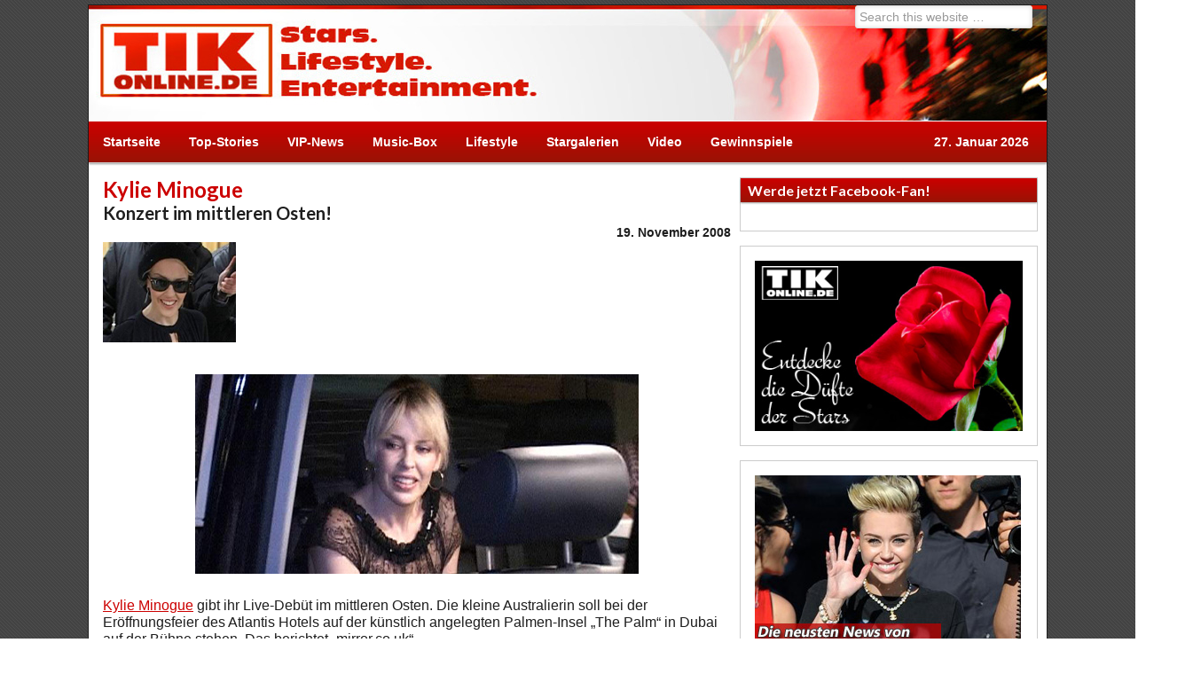

--- FILE ---
content_type: text/html; charset=UTF-8
request_url: https://www.tikonline.de/star-news/vip-news/41264/kylie-minogue-konzert-im-mittleren-osten.html
body_size: 12040
content:
<!DOCTYPE html PUBLIC "-//W3C//DTD XHTML 1.0 Transitional//EN" "http://www.w3.org/TR/xhtml1/DTD/xhtml1-transitional.dtd">
<html xmlns="http://www.w3.org/1999/xhtml" lang="de-DE" xml:lang="de-DE" xmlns:og="http://ogp.me/ns#" xmlns:fb="http://ogp.me/ns/fb#" xmlns:article="http://ogp.me/ns/article#">
<head profile="http://gmpg.org/xfn/11">
<meta http-equiv="Content-Type" content="text/html; charset=UTF-8" />
<title>Kylie Minogue: Konzert im mittleren Osten! | TIKonline.de</title>	<meta name="news_keywords" content="Entertainment,Celebrities,Janet Jackson,Konzert,Kylie Minogue,Robert DeNiro" /> <meta name="viewport" content="width=device-width, initial-scale=1.0"/>        <script type="text/javascript" src="https://delivery.consentmanager.net/delivery/autoblocking/7dc386a6508d.js" data-cmp-ab="1"
                data-cmp-host="delivery.consentmanager.net"
                data-cmp-cdn="delivery.consentmanager.net"
                data-cmp-codesrc="10" ></script>
        
<!-- SEO Ultimate (http://www.seodesignsolutions.com/wordpress-seo/) -->
	<meta name="description" content="Kylie Minogue gibt ihr Live-Debüt im mittleren Osten." />
	<meta name="keywords" content="Janet Jackson,Konzert,Kylie Minogue,Robert DeNiro,der,kylie,soll,Stars,Lifestyle,Entertainment,VIP-News,Star-News,Sternchen,Stargalerien,Fotogalerien,Photo,Video,Interview,Red Carpet,Roter Teppich,Paparazzi,Kino,Movie,Kino-Trailer,Filme,Premiere,Hollywood,Hollywood-Stars,Musik,Konzerte,Bands,Tickets,Meet &amp; Greet,Gewinnspiele" />
	<meta name="og:type" content="article" />
	<meta name="og:title" content="Kylie Minogue: Konzert im mittleren Osten!" />
	<meta name="og:description" content="Kylie Minogue gibt ihr Live-Debüt im mittleren Osten." />
	<meta name="og:url" content="https://www.tikonline.de/star-news/vip-news/41264/kylie-minogue-konzert-im-mittleren-osten.html" />
	<meta name="og:image" content="https://www.tikonline.de/wp-content/uploads/_data/kylie_minogue_berlin_kl.jpg" />
	<meta name="article:published_time" content="2008-11-19" />
	<meta name="article:modified_time" content="2008-11-19" />
	<meta name="article:author" content="https://www.tikonline.de/author/tikonline-de" />
	<meta name="article:section" content="VIP-News" />
	<meta name="article:tag" content="Janet Jackson" />
	<meta name="article:tag" content="Konzert" />
	<meta name="article:tag" content="Kylie Minogue" />
	<meta name="article:tag" content="Robert DeNiro" />
	<meta name="og:site_name" content="TIKonline.de" />
	<meta name="fb:app_id" content="303985465049" />
	<meta name="twitter:card" content="summary" />
	<meta name="twitter:site" content="@tikonline" />
	<meta name="msvalidate.01" content="10656764DE368127C9B1EFD575D40101" />
<!-- /SEO Ultimate -->

<link rel='dns-prefetch' href='//s.w.org' />
<link rel="alternate" type="application/rss+xml" title="TIKonline.de &raquo; Feed" href="https://www.tikonline.de/feed" />
<link rel="alternate" type="application/rss+xml" title="TIKonline.de &raquo; Kommentar-Feed" href="https://www.tikonline.de/comments/feed" />
<link rel="alternate" type="application/rss+xml" title="TIKonline.de &raquo; Kylie Minogue: Konzert im mittleren Osten! Kommentar-Feed" href="https://www.tikonline.de/star-news/vip-news/41264/kylie-minogue-konzert-im-mittleren-osten.html/feed" />
		<script type="text/javascript">
			window._wpemojiSettings = {"baseUrl":"https:\/\/s.w.org\/images\/core\/emoji\/11\/72x72\/","ext":".png","svgUrl":"https:\/\/s.w.org\/images\/core\/emoji\/11\/svg\/","svgExt":".svg","source":{"concatemoji":"https:\/\/www.tikonline.de\/wp-includes\/js\/wp-emoji-release.min.js"}};
			!function(a,b,c){function d(a,b){var c=String.fromCharCode;l.clearRect(0,0,k.width,k.height),l.fillText(c.apply(this,a),0,0);var d=k.toDataURL();l.clearRect(0,0,k.width,k.height),l.fillText(c.apply(this,b),0,0);var e=k.toDataURL();return d===e}function e(a){var b;if(!l||!l.fillText)return!1;switch(l.textBaseline="top",l.font="600 32px Arial",a){case"flag":return!(b=d([55356,56826,55356,56819],[55356,56826,8203,55356,56819]))&&(b=d([55356,57332,56128,56423,56128,56418,56128,56421,56128,56430,56128,56423,56128,56447],[55356,57332,8203,56128,56423,8203,56128,56418,8203,56128,56421,8203,56128,56430,8203,56128,56423,8203,56128,56447]),!b);case"emoji":return b=d([55358,56760,9792,65039],[55358,56760,8203,9792,65039]),!b}return!1}function f(a){var c=b.createElement("script");c.src=a,c.defer=c.type="text/javascript",b.getElementsByTagName("head")[0].appendChild(c)}var g,h,i,j,k=b.createElement("canvas"),l=k.getContext&&k.getContext("2d");for(j=Array("flag","emoji"),c.supports={everything:!0,everythingExceptFlag:!0},i=0;i<j.length;i++)c.supports[j[i]]=e(j[i]),c.supports.everything=c.supports.everything&&c.supports[j[i]],"flag"!==j[i]&&(c.supports.everythingExceptFlag=c.supports.everythingExceptFlag&&c.supports[j[i]]);c.supports.everythingExceptFlag=c.supports.everythingExceptFlag&&!c.supports.flag,c.DOMReady=!1,c.readyCallback=function(){c.DOMReady=!0},c.supports.everything||(h=function(){c.readyCallback()},b.addEventListener?(b.addEventListener("DOMContentLoaded",h,!1),a.addEventListener("load",h,!1)):(a.attachEvent("onload",h),b.attachEvent("onreadystatechange",function(){"complete"===b.readyState&&c.readyCallback()})),g=c.source||{},g.concatemoji?f(g.concatemoji):g.wpemoji&&g.twemoji&&(f(g.twemoji),f(g.wpemoji)))}(window,document,window._wpemojiSettings);
		</script>
		<style type="text/css">
img.wp-smiley,
img.emoji {
	display: inline !important;
	border: none !important;
	box-shadow: none !important;
	height: 1em !important;
	width: 1em !important;
	margin: 0 .07em !important;
	vertical-align: -0.1em !important;
	background: none !important;
	padding: 0 !important;
}
</style>
<link rel='stylesheet' id='child-theme-css'  href='https://www.tikonline.de/wp-content/themes/tikonline/style.css?ver=2.4.2' type='text/css' media='all' />
<link rel='stylesheet' id='contact-form-7-css'  href='https://www.tikonline.de/wp-content/plugins/contact-form-7/includes/css/styles.css?ver=5.1.7' type='text/css' media='all' />
<link rel='stylesheet' id='lightboxStyle-css'  href='https://www.tikonline.de/wp-content/plugins/lightbox-plus/css/dropshadow/colorbox.min.css?ver=2.7.2' type='text/css' media='screen' />
<script type='text/javascript' src='https://www.tikonline.de/wp-includes/js/jquery/jquery.js?ver=1.12.4'></script>
<script type='text/javascript' src='https://www.tikonline.de/wp-includes/js/jquery/jquery-migrate.min.js?ver=1.4.1'></script>
<!--[if lt IE 9]>
<script type='text/javascript' src='https://www.tikonline.de/wp-content/themes/genesis/lib/js/html5shiv.min.js?ver=3.7.3'></script>
<![endif]-->
<link rel='https://api.w.org/' href='https://www.tikonline.de/wp-json/' />
<link rel="EditURI" type="application/rsd+xml" title="RSD" href="https://www.tikonline.de/xmlrpc.php?rsd" />
<link rel="wlwmanifest" type="application/wlwmanifest+xml" href="https://www.tikonline.de/wp-includes/wlwmanifest.xml" /> 
<link rel='prev' title='Rolf Eden: Ersteigert sich ein Kleid!' href='https://www.tikonline.de/star-news/vip-news/41260/rolf-eden-ersteigert-sich-ein-kleid.html' />
<link rel='next' title='Enrique Iglesias: Vorübergehend obdachlos!' href='https://www.tikonline.de/star-news/vip-news/41270/enrique-iglesias-voruebergehend-obdachlos.html' />
<meta name="generator" content="WordPress 4.9.8" />
<link rel="canonical" href="https://www.tikonline.de/star-news/vip-news/41264/kylie-minogue-konzert-im-mittleren-osten.html" />
<link rel='shortlink' href='https://www.tikonline.de/?p=41264' />
<link rel="alternate" type="application/json+oembed" href="https://www.tikonline.de/wp-json/oembed/1.0/embed?url=https%3A%2F%2Fwww.tikonline.de%2Fstar-news%2Fvip-news%2F41264%2Fkylie-minogue-konzert-im-mittleren-osten.html" />
<link rel="alternate" type="text/xml+oembed" href="https://www.tikonline.de/wp-json/oembed/1.0/embed?url=https%3A%2F%2Fwww.tikonline.de%2Fstar-news%2Fvip-news%2F41264%2Fkylie-minogue-konzert-im-mittleren-osten.html&#038;format=xml" />
<link rel="icon" href="https://www.tikonline.de/wp-content/themes/tikonline/images/favicon.ico" />
<link rel="pingback" href="https://www.tikonline.de/xmlrpc.php" />
<!-- CMP tikonline.de -->
<link rel="stylesheet" href="https://cdn.consentmanager.mgr.consensu.org/delivery/cmp.min.css" />
<script>window.gdprAppliesGlobally=true;if(!("cmp_id" in window)){window.cmp_id=18560}if(!("cmp_params" in window)){window.cmp_params=""}window.cmp_host="consentmanager.mgr.consensu.org";window.cmp_cdn="cdn.consentmanager.mgr.consensu.org";function cmp_getlang(j){if(typeof(j)!="boolean"){j=true}if(j&&typeof(cmp_getlang.usedlang)=="string"&&cmp_getlang.usedlang!==""){return cmp_getlang.usedlang}var g=["DE","EN","FR","IT","NO","DA","FI","ES","PT","RO","BG","ET","EL","GA","HR","LV","LT","MT","NL","PL","SV","SK","SL","CS","HU","RU","SR","ZH","TR","UK"];var c=[];var f=location.hash;var e=location.search;var a="languages" in navigator?navigator.languages:[];if(f.indexOf("cmplang=")!=-1){c.push(f.substr(f.indexOf("cmplang=")+8,2))}else{if(e.indexOf("cmplang=")!=-1){c.push(e.substr(e.indexOf("cmplang=")+8,2))}else{if("cmp_setlang" in window&&window.cmp_setlang!=""){c.push(window.cmp_setlang.toUpperCase())}else{if(a.length>0){for(var d=0;d<a.length;d++){c.push(a[d])}}}}}if("language" in navigator){c.push(navigator.language)}if("userLanguage" in navigator){c.push(navigator.userLanguage)}var h="";for(var d=0;d<c.length;d++){var b=c[d].toUpperCase();if(b.indexOf("-")!=-1){b=b.substr(0,2)}if(g.indexOf(b)!=-1){h=b;break}}if(h==""&&typeof(cmp_getlang.defaultlang)=="string"&&cmp_getlang.defaultlang!==""){return cmp_getlang.defaultlang}else{if(h==""){h="EN"}}h=h.toUpperCase();return h}(function(){var a="";var c="_en";if("cmp_getlang" in window){a=window.cmp_getlang().toLowerCase();c="_"+a}var b=document.createElement("script");b.src="https://"+window.cmp_host+"/delivery/cmp.php?id="+window.cmp_id+"&h="+encodeURIComponent(location.href)+"&"+window.cmp_params+(document.cookie.length>0?"&__cmpfcc=1":"")+"&l="+a+"&o="+(new Date()).getTime();b.type="text/javascript";b.setAttribute("data-cmp-ab","1");b.async=true;if(document.body){document.body.appendChild(b)}else{if(document.currentScript){document.currentScript.parentElement.appendChild(b)}else{document.write(b.outerHTML)}}var b=document.createElement("script");b.src="https://"+window.cmp_cdn+"/delivery/cmp"+c+".min.js";b.type="text/javascript";b.setAttribute("data-cmp-ab","1");b.async=true;if(document.body){document.body.appendChild(b)}else{if(document.currentScript){document.currentScript.parentElement.appendChild(b)}else{document.write(b.outerHTML)}}window.cmp_addFrame=function(e){if(!window.frames[e]){if(document.body){var d=document.createElement("iframe");d.style.cssText="display:none";d.name=e;document.body.appendChild(d)}else{window.setTimeout('window.cmp_addFrame("'+e+'")',10)}}};window.cmp_rc=function(k){var d=document.cookie;var h="";var f=0;while(d!=""&&f<100){f++;while(d.substr(0,1)==" "){d=d.substr(1,d.length)}var j=d.substring(0,d.indexOf("="));if(d.indexOf(";")!=-1){var e=d.substring(d.indexOf("=")+1,d.indexOf(";"))}else{var e=d.substr(d.indexOf("=")+1,d.length)}if(k==j){h=e}var g=d.indexOf(";")+1;if(g==0){g=d.length}d=d.substring(g,d.length)}return(h)};window.cmp_stub=function(){var d=arguments;__cmapi.a=__cmapi.a||[];if(!d.length){return __cmapi.a}else{if(d[0]==="ping"){if(d[1]===2){d[2]({gdprApplies:gdprAppliesGlobally,cmpLoaded:false,cmpStatus:"stub",displayStatus:"hidden",apiVersion:"2.0",cmpId:31},true)}else{d[2]({gdprAppliesGlobally:gdprAppliesGlobally,cmpLoaded:false},true)}}else{if(d[0]==="getUSPData"){d[2]({version:1,uspString:window.cmp_rc("")},true)}else{if(d[0]==="getTCData"){__cmapi.a.push([].slice.apply(d))}else{if(d[0]==="addEventListener"){__cmapi.a.push([].slice.apply(d))}else{if(d.length==4&&d[3]===false){d[2]({},false)}else{__cmapi.a.push([].slice.apply(d))}}}}}}};window.cmp_msghandler=function(h){var d=typeof h.data==="string";try{var g=d?JSON.parse(h.data):h.data}catch(j){var g=null}if(typeof(g)==="object"&&g!==null&&"__cmpCall" in g){var f=g.__cmpCall;window.__cmp(f.command,f.parameter,function(k,i){var e={__cmpReturn:{returnValue:k,success:i,callId:f.callId}};h.source.postMessage(d?JSON.stringify(e):e,"*")})}if(typeof(g)==="object"&&g!==null&&"__cmapiCall" in g){var f=g.__cmapiCall;window.__cmapi(f.command,f.parameter,function(k,i){var e={__cmapiReturn:{returnValue:k,success:i,callId:f.callId}};h.source.postMessage(d?JSON.stringify(e):e,"*")})}if(typeof(g)==="object"&&g!==null&&"__uspapiCall" in g){var f=g.__uspapiCall;window.__uspapi(f.command,f.version,function(k,i){var e={__uspapiReturn:{returnValue:k,success:i,callId:f.callId}};h.source.postMessage(d?JSON.stringify(e):e,"*")})}if(typeof(g)==="object"&&g!==null&&"__tcfapiCall" in g){var f=g.__tcfapiCall;window.__tcfapi(f.command,f.version,function(k,i){var e={__tcfapiReturn:{returnValue:k,success:i,callId:f.callId}};h.source.postMessage(d?JSON.stringify(e):e,"*")},f.parameter)}};window.cmp_setStub=function(d){if(!(d in window)||(typeof(window[d])!=="function"&&typeof(window[d])!=="object"&&(typeof(window[d])==="undefined"||window[d]!==null))){window[d]=window.cmp_stub;window[d].msgHandler=window.cmp_msghandler;if(window.addEventListener){window.addEventListener("message",window.cmp_msghandler,false)}else{window.attachEvent("onmessage",window.cmp_msghandler)}}};window.cmp_addFrame("__cmapiLocator");window.cmp_addFrame("__cmpLocator");window.cmp_addFrame("__uspapiLocator");window.cmp_addFrame("__tcfapiLocator");window.cmp_setStub("__cmapi");window.cmp_setStub("__cmp");window.cmp_setStub("__tcfapi");window.cmp_setStub("__uspapi")})();</script>
<!-- CMP tikonline.de -->

<script type="text/javascript" src="https://script.ioam.de/iam.js"></script> 
<script type="text/javascript">
  var _gaq = _gaq || [];
  _gaq.push(['_setAccount', 'UA-557540-1']);
  _gaq.push(['_gat._anonymizeIp']);
  _gaq.push(['_trackPageview']);
  (function() {
    var ga = document.createElement('script'); ga.type = 'text/javascript'; ga.async = true;
    ga.src = ('https:' == document.location.protocol ? 'https://ssl' : 'http://www') + '.google-analytics.com/ga.js';
    var s = document.getElementsByTagName('script')[0]; s.parentNode.insertBefore(ga, s);
  })();
</script>
<script type="text/javascript" src="//adserver.adtech.de/addyn|3.0|59|5839716|0|1356|ADTECH"></script>
<script type='text/javascript'>window.ADNPM = window.ADNPM || {};ADNPM.cmd = ADNPM.cmd || [];</script>
<script type='text/javascript' src='https://cdn.netpoint-media.de/1137124.js' async='async'></script><!-- All in one Favicon 4.8 --><link rel="shortcut icon" href="http://www.tikonline.de/wp-content/uploads/2013/05/favicon4.ico" />
</head>
<body class="post-template-default single single-post postid-41264 single-format-standard content-sidebar"><!-- SZM VERSION="2.0" -->
<script type="text/javascript">
var iam_data = {
"st":"tikonl",
"cp":"VipNews",
"sv":"in",
"co":"41264"
}
iom.c(iam_data,1);
</script>
<!--/SZM -->
<div id="fb-root"></div>
<script>(function(d, s, id) {
  var js, fjs = d.getElementsByTagName(s)[0];
  if (d.getElementById(id)) return;
  js = d.createElement(s); js.id = id;
  js.src = "//connect.facebook.net/de_DE/all.js#xfbml=1&amp;appId=303985465049";
  fjs.parentNode.insertBefore(js, fjs);
}(document, 'script', 'facebook-jssdk'));</script>
<script type='text/javascript'>
window._taboola = window._taboola || [];
_taboola.push({article:'auto'});
!function (e, f, u, i) {
if (!document.getElementById(i)){
e.async = 1;
e.src = u;
e.id = i;
f.parentNode.insertBefore(e, f);
}
 }(document.createElement('script'),
 document.getElementsByTagName('script')[0],
 '//cdn.taboola.com/libtrc/hauptbruchmediagbr/loader.js',
 'tb_loader_script');
 if(window.performance && typeof window.performance.mark == 'function')
  {window.performance.mark('tbl_ic');}
</script><div id="bigsize" align="center"><!--Async Tag // Tag for network 59: Netpoint Media // Website: TIKONLINE.DE // Placement: tik_rotation_728x90 (5036795) -->
<div id="5036795"></div>
</div>
<div id="wrap"><div id="skyscraper"><!--Async Tag // Tag for network 59: Netpoint Media // Website: TIKONLINE.DE // Placement: tik_rotation_160x600 (5036797) -->
<div id="5036797"></div></div><div id="header"><div class="wrap"><div id="title-area"><p id="title"><a href="https://www.tikonline.de/">TIKonline.de</a></p><p id="description">Stars. Lifesytle. Entertainment.</p></div><div class="widget-area header-widget-area"><div id="search-2" class="widget widget_search"><div class="widget-wrap"><form method="get" class="searchform search-form" action="https://www.tikonline.de/" role="search" ><input type="text" value="Search this website &#x2026;" name="s" class="s search-input" onfocus="if (&#039;Search this website &#x2026;&#039; === this.value) {this.value = &#039;&#039;;}" onblur="if (&#039;&#039; === this.value) {this.value = &#039;Search this website &#x2026;&#039;;}" /><input type="submit" class="searchsubmit search-submit" value="Search" /></form></div></div>
</div></div></div>	<div class="logo">
	<a href="/">&nbsp;</a>	</div><!-- .entry-credit -->
	<div id="nav"><div class="wrap"><ul id="menu-hauptmenue" class="menu genesis-nav-menu menu-primary js-superfish"><li id="menu-item-25" class="menu-item menu-item-type-custom menu-item-object-custom menu-item-home menu-item-25"><a href="http://www.tikonline.de">Startseite</a></li>
<li id="menu-item-15" class="menu-item menu-item-type-taxonomy menu-item-object-category menu-item-15"><a href="https://www.tikonline.de/star-news/top-stories">Top-Stories</a></li>
<li id="menu-item-16" class="menu-item menu-item-type-taxonomy menu-item-object-category current-post-ancestor current-menu-parent current-post-parent menu-item-16"><a href="https://www.tikonline.de/star-news/vip-news">VIP-News</a></li>
<li id="menu-item-10" class="menu-item menu-item-type-taxonomy menu-item-object-category menu-item-has-children menu-item-10"><a href="https://www.tikonline.de/music-box">Music-Box</a>
<ul class="sub-menu">
	<li id="menu-item-11" class="menu-item menu-item-type-taxonomy menu-item-object-category menu-item-11"><a href="https://www.tikonline.de/music-box/pop-rock">Pop &#038; Rock</a></li>
	<li id="menu-item-12" class="menu-item menu-item-type-taxonomy menu-item-object-category menu-item-12"><a href="https://www.tikonline.de/music-box/schlagerhimmel">Schlagerhimmel</a></li>
	<li id="menu-item-13" class="menu-item menu-item-type-taxonomy menu-item-object-category menu-item-13"><a href="https://www.tikonline.de/music-box/shows-musicals">Shows &#038; Musicals</a></li>
</ul>
</li>
<li id="menu-item-9" class="menu-item menu-item-type-taxonomy menu-item-object-category menu-item-has-children menu-item-9"><a href="https://www.tikonline.de/lifestyle">Lifestyle</a>
<ul class="sub-menu">
	<li id="menu-item-430338" class="menu-item menu-item-type-taxonomy menu-item-object-category menu-item-430338"><a href="https://www.tikonline.de/lifestyle">Lifestyle-News</a></li>
	<li id="menu-item-428656" class="menu-item menu-item-type-taxonomy menu-item-object-category menu-item-428656"><a href="https://www.tikonline.de/fashion-style-und-beauty">Fashion, Style &#038; Beauty</a></li>
	<li id="menu-item-429010" class="menu-item menu-item-type-taxonomy menu-item-object-category menu-item-429010"><a href="https://www.tikonline.de/die-duefte-der-stars">Die Düfte der Stars</a></li>
</ul>
</li>
<li id="menu-item-70" class="menu-item menu-item-type-post_type menu-item-object-page menu-item-70"><a href="https://www.tikonline.de/stargalerie-uebersicht">Stargalerien</a></li>
<li id="menu-item-17" class="menu-item menu-item-type-taxonomy menu-item-object-category menu-item-has-children menu-item-17"><a href="https://www.tikonline.de/video">Video</a>
<ul class="sub-menu">
	<li id="menu-item-431275" class="menu-item menu-item-type-taxonomy menu-item-object-category menu-item-431275"><a href="https://www.tikonline.de/video-star-news">Star-News</a></li>
	<li id="menu-item-19" class="menu-item menu-item-type-taxonomy menu-item-object-category menu-item-19"><a href="https://www.tikonline.de/video/interview">Interview</a></li>
	<li id="menu-item-22" class="menu-item menu-item-type-taxonomy menu-item-object-category menu-item-22"><a href="https://www.tikonline.de/video/red-carpet">Red Carpet</a></li>
	<li id="menu-item-21" class="menu-item menu-item-type-taxonomy menu-item-object-category menu-item-21"><a href="https://www.tikonline.de/video/paparazzi">Paparazzi</a></li>
	<li id="menu-item-18" class="menu-item menu-item-type-taxonomy menu-item-object-category menu-item-18"><a href="https://www.tikonline.de/video/beitraege">Beiträge</a></li>
	<li id="menu-item-20" class="menu-item menu-item-type-taxonomy menu-item-object-category menu-item-20"><a href="https://www.tikonline.de/video/kinotrailer">Kinotrailer</a></li>
</ul>
</li>
<li id="menu-item-8" class="menu-item menu-item-type-taxonomy menu-item-object-category menu-item-8"><a href="https://www.tikonline.de/gewinnspiele">Gewinnspiele</a></li>
<li class="right date">27. Januar 2026</li></ul></div></div><div id="inner"><div id="billboard" align="center"><!--Async Tag // Tag for network 59: Netpoint Media // Website: TIKONLINE.DE // Placement: tik_rotation_900x300 (5036798) -->
<div id="5036798"></div></div><div id="content-sidebar-wrap"><div id="content" class="hfeed"><div class="post-41264 post type-post status-publish format-standard has-post-thumbnail hentry category-vip-news tag-janet-jackson tag-konzert tag-kylie-minogue tag-robert-deniro entry"><h1 class="entry-title">Kylie Minogue<span class="unsichtbar">&#58; </span><br /><span class="h1_sub"> Konzert im mittleren Osten!</span></h1> 
<div class="post-info"> <span class="date published time" title="2008-11-19T12:44:00+01:00">19. November 2008</span> <span class="date updated">19. November 2008</span></div><div class="entry-content"><img src="https://www.tikonline.de/wp-content/uploads/_data/kylie_minogue_berlin_kl.jpg" class="attachment-full size-full wp-post-image" alt="" style="margin-bottom:10px;" /><br><p><P><center><IMG src="/wp-content/uploads/_data/kylie-auto-gr.jpg"></center></P> <P><span class='wp_keywordlink_affiliate'><a href="https://www.tikonline.de/thema/kylie-minogue" title="View all posts in Kylie Minogue">Kylie Minogue</a></span> gibt ihr Live-Debüt im mittleren Osten. Die kleine Australierin soll bei der Eröffnungsfeier des Atlantis Hotels auf der künstlich angelegten Palmen-Insel „The Palm“ in Dubai auf der Bühne stehen. Das berichtet „mirror.co.uk“.</P><P> <P>Ihre 90minütige Show soll der Höhepunkt der Feierlichkeiten werden, zu der auch jede Menge hochkarätige Gäste eingeladen sind. Oprah Winfrey, <span class='wp_keywordlink_affiliate'><a href="https://www.tikonline.de/thema/robert-deniro" title="View all posts in Robert DeNiro">Robert DeNiro</a></span>, <span class='wp_keywordlink_affiliate'><a href="https://www.tikonline.de/thema/janet-jackson" title="View all posts in Janet Jackson">Janet Jackson</a></span> und Boris Becker werden angeblich erwartet.</P> <P>Für ihre Performance kassiert Kylie aber auch mächtig ab. 2,5 Millionen Euro lässt sich der Veranstalter den musikalischen Leckerbissen kosten.</P>  <P> <BR></P>[AMAZONPRODUCT=B000BRBH90]</p>
<p><a href="#to_com">Deine Meinung zu diesem Thema? Hier kommentieren!</a></p>
<p><span class="vcard author">von <span class="fn">TIKonline.de</span></span></p>
<!--<rdf:RDF xmlns:rdf="http://www.w3.org/1999/02/22-rdf-syntax-ns#"
			xmlns:dc="http://purl.org/dc/elements/1.1/"
			xmlns:trackback="http://madskills.com/public/xml/rss/module/trackback/">
		<rdf:Description rdf:about="https://www.tikonline.de/star-news/vip-news/41264/kylie-minogue-konzert-im-mittleren-osten.html"
    dc:identifier="https://www.tikonline.de/star-news/vip-news/41264/kylie-minogue-konzert-im-mittleren-osten.html"
    dc:title="Kylie Minogue: Konzert im mittleren Osten!"
    trackback:ping="https://www.tikonline.de/star-news/vip-news/41264/kylie-minogue-konzert-im-mittleren-osten.html/trackback" />
</rdf:RDF>-->
</div><!-- 	<div data-widget="plista_widget_belowArticle"></div> -->
<div id="taboola-below-article-thumbnails"></div>
<script type="text/javascript">
window._taboola = window._taboola || [];
_taboola.push({
mode: 'alternating-thumbnails-a',
container: 'taboola-below-article-thumbnails',
placement: 'Below Article Thumbnails',
target_type: 'mix'
});
</script>
<div class="post-meta"><span class="categories">Filed Under: <a href="https://www.tikonline.de/star-news/vip-news" rel="category tag">VIP-News</a></span> <span class="tags">Tagged With: <a href="https://www.tikonline.de/thema/janet-jackson" rel="tag">Janet Jackson</a>, <a href="https://www.tikonline.de/thema/konzert" rel="tag">Konzert</a>, <a href="https://www.tikonline.de/thema/kylie-minogue" rel="tag">Kylie Minogue</a>, <a href="https://www.tikonline.de/thema/robert-deniro" rel="tag">Robert DeNiro</a></span></div></div><a name="to_com"></a><div id="comments"><h3>Comments</h3><ol class="comment-list">
	<li class="comment even thread-even depth-1" id="comment-3580">

		
		<div class="comment-header">
			<div class="comment-author vcard">
				<img alt='' src='https://secure.gravatar.com/avatar/c44d1df0f98ff6a3320f0fc5e0a71f78?s=48&#038;d=mm&#038;r=g' srcset='https://secure.gravatar.com/avatar/c44d1df0f98ff6a3320f0fc5e0a71f78?s=96&#038;d=mm&#038;r=g 2x' class='avatar avatar-48 photo' height='48' width='48' />				<cite class="fn"><a href='http://kylie.com' rel='external nofollow' class='url'>Willie</a></cite> <span class="says">says:</span>		 	</div>

			<div class="comment-meta commentmetadata">
				<a href="https://www.tikonline.de/star-news/vip-news/41264/kylie-minogue-konzert-im-mittleren-osten.html#comment-3580">20. November 2008 at 16:58</a>
							</div>
		</div>

		<div class="comment-content">
			
			<p>^^&#8230;wäre auch gerne dort&#8230; </p>
<p>Verstehe selber nicht richtig,<br />
warum ich in den letzten Monaten,<br />
offensive Kommentare geschrieben habe.<br />
Dazu gab es keinerlei Grund.<br />
Aber die letzten Monate waren im Delirium.<br />
Jetzt erst bin ich aufgewacht.<br />
Dabei ist doch morgen der 5te Jahrestag. 🙁</p>
<p>Nüchtern muss ich sagen: Ich bin ein Idiot und hasse mich!</p>
		</div>

		<div class="reply">
			<a rel="nofollow" class="comment-reply-login" href="https://www.tikonline.de/wp-login.php?redirect_to=https%3A%2F%2Fwww.tikonline.de%2Fstar-news%2Fvip-news%2F41264%2Fkylie-minogue-konzert-im-mittleren-osten.html">Zum Antworten anmelden</a>		</div>

		</li><!-- #comment-## -->
</ol></div>	<div id="respond" class="comment-respond">
		<h3 id="reply-title" class="comment-reply-title">Speak Your Mind <small><a rel="nofollow" id="cancel-comment-reply-link" href="/star-news/vip-news/41264/kylie-minogue-konzert-im-mittleren-osten.html#respond" style="display:none;">Antworten abbrechen</a></small></h3><p class="must-log-in">Du musst <a href="https://www.tikonline.de/wp-login.php?redirect_to=https%3A%2F%2Fwww.tikonline.de%2Fstar-news%2Fvip-news%2F41264%2Fkylie-minogue-konzert-im-mittleren-osten.html">angemeldet</a> sein, um einen Kommentar abzugeben.</p>	</div><!-- #respond -->
	</div><div id="sidebar" class="sidebar widget-area"><div id="text-8" class="widget widget_text"><div class="widget-wrap"><h4 class="widget-title widgettitle">Werde jetzt Facebook-Fan!</h4>
			<div class="textwidget"><div class="facebook_head"><div class="fb-like-box" data-href="https://www.facebook.com/TIKonline" data-colorscheme="light" data-show-faces="false" data-header="true" data-stream="false" data-show-border="true"></div></div></div>
		</div></div>
<div id="text-18" class="widget widget_text"><div class="widget-wrap">			<div class="textwidget"><div id="st-duefte">
<a href="/die-duefte-der-stars?ref=sb-duefte"><img src="/wp-content/uploads/teaser/dds.jpg" alt="Die Düfte der Stars" name="Entdecke die Düfte der Stars"></a>
</div></div>
		</div></div>
<div id="conten-teaser" class="widget widget_text"><div class="widget-wrap">
				<div class="textwidget">
				<div id="tw_300x200"></div>
				<script type="text/javascript" charset="utf-8">
			 
					jQuery(function ($){
			 
						$.ajax({
						type: 'POST',
						url: '/wp-content/plugins/_tikonline/st/cube.php?c='+Math.random(),
						data: 'name='+name,
						success: function (data) {
							var json = $.parseJSON(data);
							document.getElementById('tw_300x200').innerHTML=json.change;
						},
						});
			 
					})
			 
				</script></div>
				</div></div><div id="text-3" class="widget widget_text"><div class="widget-wrap"><h4 class="widget-title widgettitle">Facebook Freunde</h4>
			<div class="textwidget"><div align="center"><iframe src="//www.facebook.com/plugins/likebox.php?href=http%3A%2F%2Fwww.facebook.com%2FTIKonline&amp;width=298&amp;height=290&amp;colorscheme=light&amp;show_faces=true&amp;border_color&amp;stream=false&amp;header=true&amp;appId=108666305841559" scrolling="no" frameborder="0" style="border:none; overflow:hidden; width:100%; height:210px;" allowTransparency="true"></iframe></div></div>
		</div></div>
<div id="adinj-9" class="widget adinjwidget"><div class="widget-wrap"><!--Ad Injection:widget_9--><div id="taboola-mid-article-thumbnails"></div>
<script type="text/javascript">
  window._taboola = window._taboola || [];
  _taboola.push({
    mode: 'thumbnails-mid',
    container: 'taboola-mid-article-thumbnails',
    placement: 'Mid Article Thumbnails',
    target_type: 'mix'
  });
</script></div></div>
<div id="adinj-8" class="widget adinjwidget"><div class="widget-wrap"><!--Ad Injection:widget_8--><div class="contentad hide_on_desktop" align="center"><img src="/ads/adspacer300.gif" width="300" height="10" alt="Adspacer" border="0"><br><!--Async Tag // Tag for network 59: Netpoint Media // Website: TIKONLINE.DE // Placement: tik_mobile_300x250 (5891213) -->
<div id='5891213'></div></div></div></div>
<div id="tag_cloud-2" class="widget widget_tag_cloud"><div class="widget-wrap"><h4 class="widget-title widgettitle">Zum Thema</h4>
<div class="tagcloud"><a href="https://www.tikonline.de/thema/album" class="tag-cloud-link tag-link-33 tag-link-position-1" style="font-size: 15.933333333333pt;" aria-label="Album (914 Einträge)">Album</a>
<a href="https://www.tikonline.de/thema/alkohol" class="tag-cloud-link tag-link-94 tag-link-position-2" style="font-size: 12.666666666667pt;" aria-label="Alkohol (657 Einträge)">Alkohol</a>
<a href="https://www.tikonline.de/thema/angelina-jolie" class="tag-cloud-link tag-link-288 tag-link-position-3" style="font-size: 12.433333333333pt;" aria-label="Angelina Jolie (651 Einträge)">Angelina Jolie</a>
<a href="https://www.tikonline.de/thema/baby" class="tag-cloud-link tag-link-62 tag-link-position-4" style="font-size: 16.633333333333pt;" aria-label="Baby (969 Einträge)">Baby</a>
<a href="https://www.tikonline.de/thema/berlin" class="tag-cloud-link tag-link-363 tag-link-position-5" style="font-size: 15.466666666667pt;" aria-label="Berlin (867 Einträge)">Berlin</a>
<a href="https://www.tikonline.de/thema/beziehung" class="tag-cloud-link tag-link-119 tag-link-position-6" style="font-size: 16.4pt;" aria-label="Beziehung (965 Einträge)">Beziehung</a>
<a href="https://www.tikonline.de/thema/brad-pitt" class="tag-cloud-link tag-link-289 tag-link-position-7" style="font-size: 12.9pt;" aria-label="Brad Pitt (676 Einträge)">Brad Pitt</a>
<a href="https://www.tikonline.de/thema/comeback" class="tag-cloud-link tag-link-204 tag-link-position-8" style="font-size: 9.6333333333333pt;" aria-label="Comeback (484 Einträge)">Comeback</a>
<a href="https://www.tikonline.de/thema/drogen" class="tag-cloud-link tag-link-26 tag-link-position-9" style="font-size: 13.833333333333pt;" aria-label="Drogen (732 Einträge)">Drogen</a>
<a href="https://www.tikonline.de/thema/dsds" class="tag-cloud-link tag-link-352 tag-link-position-10" style="font-size: 11.033333333333pt;" aria-label="DSDS (557 Einträge)">DSDS</a>
<a href="https://www.tikonline.de/thema/ehe" class="tag-cloud-link tag-link-132 tag-link-position-11" style="font-size: 11.733333333333pt;" aria-label="Ehe (596 Einträge)">Ehe</a>
<a href="https://www.tikonline.de/thema/familie" class="tag-cloud-link tag-link-148 tag-link-position-12" style="font-size: 12.9pt;" aria-label="Familie (675 Einträge)">Familie</a>
<a href="https://www.tikonline.de/thema/geburt" class="tag-cloud-link tag-link-375 tag-link-position-13" style="font-size: 8.7pt;" aria-label="Geburt (441 Einträge)">Geburt</a>
<a href="https://www.tikonline.de/thema/geburtstag" class="tag-cloud-link tag-link-1265 tag-link-position-14" style="font-size: 9.6333333333333pt;" aria-label="Geburtstag (493 Einträge)">Geburtstag</a>
<a href="https://www.tikonline.de/thema/gericht" class="tag-cloud-link tag-link-347 tag-link-position-15" style="font-size: 8pt;" aria-label="Gericht (418 Einträge)">Gericht</a>
<a href="https://www.tikonline.de/thema/hochzeit" class="tag-cloud-link tag-link-100 tag-link-position-16" style="font-size: 21.533333333333pt;" aria-label="Hochzeit (1.591 Einträge)">Hochzeit</a>
<a href="https://www.tikonline.de/thema/hollywood" class="tag-cloud-link tag-link-121 tag-link-position-17" style="font-size: 21.066666666667pt;" aria-label="Hollywood (1.523 Einträge)">Hollywood</a>
<a href="https://www.tikonline.de/thema/justin-bieber" class="tag-cloud-link tag-link-398 tag-link-position-18" style="font-size: 15.466666666667pt;" aria-label="Justin Bieber (877 Einträge)">Justin Bieber</a>
<a href="https://www.tikonline.de/thema/kanye-west" class="tag-cloud-link tag-link-437 tag-link-position-19" style="font-size: 9.6333333333333pt;" aria-label="Kanye West (484 Einträge)">Kanye West</a>
<a href="https://www.tikonline.de/thema/karriere" class="tag-cloud-link tag-link-122 tag-link-position-20" style="font-size: 15pt;" aria-label="Karriere (839 Einträge)">Karriere</a>
<a href="https://www.tikonline.de/thema/katy-perry" class="tag-cloud-link tag-link-913 tag-link-position-21" style="font-size: 11.266666666667pt;" aria-label="Katy Perry (568 Einträge)">Katy Perry</a>
<a href="https://www.tikonline.de/thema/kim-kardashian" class="tag-cloud-link tag-link-436 tag-link-position-22" style="font-size: 10.566666666667pt;" aria-label="Kim Kardashian (535 Einträge)">Kim Kardashian</a>
<a href="https://www.tikonline.de/thema/kinder" class="tag-cloud-link tag-link-108 tag-link-position-23" style="font-size: 20.366666666667pt;" aria-label="Kinder (1.402 Einträge)">Kinder</a>
<a href="https://www.tikonline.de/thema/konzert" class="tag-cloud-link tag-link-284 tag-link-position-24" style="font-size: 8.2333333333333pt;" aria-label="Konzert (421 Einträge)">Konzert</a>
<a href="https://www.tikonline.de/thema/kristen-stewart" class="tag-cloud-link tag-link-939 tag-link-position-25" style="font-size: 8.2333333333333pt;" aria-label="Kristen Stewart (428 Einträge)">Kristen Stewart</a>
<a href="https://www.tikonline.de/thema/lady-gaga" class="tag-cloud-link tag-link-495 tag-link-position-26" style="font-size: 13.833333333333pt;" aria-label="Lady Gaga (748 Einträge)">Lady Gaga</a>
<a href="https://www.tikonline.de/thema/liebe" class="tag-cloud-link tag-link-118 tag-link-position-27" style="font-size: 18.266666666667pt;" aria-label="Liebe (1.151 Einträge)">Liebe</a>
<a href="https://www.tikonline.de/thema/lindsay-lohan" class="tag-cloud-link tag-link-93 tag-link-position-28" style="font-size: 11.266666666667pt;" aria-label="Lindsay Lohan (575 Einträge)">Lindsay Lohan</a>
<a href="https://www.tikonline.de/thema/madonna" class="tag-cloud-link tag-link-169 tag-link-position-29" style="font-size: 8.7pt;" aria-label="Madonna (447 Einträge)">Madonna</a>
<a href="https://www.tikonline.de/thema/michael-jackson" class="tag-cloud-link tag-link-106 tag-link-position-30" style="font-size: 10.566666666667pt;" aria-label="Michael Jackson (534 Einträge)">Michael Jackson</a>
<a href="https://www.tikonline.de/thema/miley-cyrus" class="tag-cloud-link tag-link-539 tag-link-position-31" style="font-size: 10.566666666667pt;" aria-label="Miley Cyrus (534 Einträge)">Miley Cyrus</a>
<a href="https://www.tikonline.de/thema/model" class="tag-cloud-link tag-link-643 tag-link-position-32" style="font-size: 9.1666666666667pt;" aria-label="Model (471 Einträge)">Model</a>
<a href="https://www.tikonline.de/thema/nachwuchs" class="tag-cloud-link tag-link-61 tag-link-position-33" style="font-size: 13.366666666667pt;" aria-label="Nachwuchs (713 Einträge)">Nachwuchs</a>
<a href="https://www.tikonline.de/thema/premiere" class="tag-cloud-link tag-link-409 tag-link-position-34" style="font-size: 14.066666666667pt;" aria-label="Premiere (766 Einträge)">Premiere</a>
<a href="https://www.tikonline.de/thema/rihanna" class="tag-cloud-link tag-link-200 tag-link-position-35" style="font-size: 13.133333333333pt;" aria-label="Rihanna (692 Einträge)">Rihanna</a>
<a href="https://www.tikonline.de/thema/robert-pattinson" class="tag-cloud-link tag-link-940 tag-link-position-36" style="font-size: 9.8666666666667pt;" aria-label="Robert Pattinson (500 Einträge)">Robert Pattinson</a>
<a href="https://www.tikonline.de/thema/scheidung" class="tag-cloud-link tag-link-234 tag-link-position-37" style="font-size: 15.233333333333pt;" aria-label="Scheidung (849 Einträge)">Scheidung</a>
<a href="https://www.tikonline.de/thema/schwangerschaft" class="tag-cloud-link tag-link-553 tag-link-position-38" style="font-size: 10.8pt;" aria-label="Schwangerschaft (552 Einträge)">Schwangerschaft</a>
<a href="https://www.tikonline.de/thema/sex" class="tag-cloud-link tag-link-176 tag-link-position-39" style="font-size: 11.033333333333pt;" aria-label="Sex (564 Einträge)">Sex</a>
<a href="https://www.tikonline.de/thema/sohn" class="tag-cloud-link tag-link-506 tag-link-position-40" style="font-size: 10.333333333333pt;" aria-label="Sohn (520 Einträge)">Sohn</a>
<a href="https://www.tikonline.de/thema/tochter" class="tag-cloud-link tag-link-336 tag-link-position-41" style="font-size: 14.533333333333pt;" aria-label="Tochter (793 Einträge)">Tochter</a>
<a href="https://www.tikonline.de/thema/tournee" class="tag-cloud-link tag-link-91 tag-link-position-42" style="font-size: 9.1666666666667pt;" aria-label="Tournee (465 Einträge)">Tournee</a>
<a href="https://www.tikonline.de/thema/trennung" class="tag-cloud-link tag-link-103 tag-link-position-43" style="font-size: 22pt;" aria-label="Trennung (1.647 Einträge)">Trennung</a>
<a href="https://www.tikonline.de/thema/twilight" class="tag-cloud-link tag-link-232 tag-link-position-44" style="font-size: 9.1666666666667pt;" aria-label="Twilight (464 Einträge)">Twilight</a>
<a href="https://www.tikonline.de/thema/verlobung" class="tag-cloud-link tag-link-99 tag-link-position-45" style="font-size: 10.1pt;" aria-label="Verlobung (514 Einträge)">Verlobung</a></div>
</div></div>
<div id="text-17" class="widget widget_text"><div class="widget-wrap">			<div class="textwidget"><div id="st-stars">
<a href="/fashion-style-und-beauty?ref=sb-style"><img src="/wp-content/uploads/teaser/sds.jpg" alt="Der Style der Stars" name="Entdecke den Style der Stars"></a>
</div></div>
		</div></div>
<div id="adinj-4" class="widget adinjwidget"><div class="widget-wrap"><!--Ad Injection:widget_4--><div class="contentad" align="center"><img src="/ads/adspacer300.gif" width="300" height="10" alt="Adspacer" border="0" /><br /><script type="text/javascript">
    adscale_slot_id="NmIyYTgw";
</script>
<script type="text/javascript" src="https://js.adscale.de/getads.js"></script>
</div></div></div>
</div></div></div><div id="subnav"><div class="wrap"><ul id="menu-footer" class="menu genesis-nav-menu menu-secondary js-superfish"><li id="menu-item-370752" class="menu-item menu-item-type-custom menu-item-object-custom menu-item-370752"><a target="_blank" rel="nofollow" href="http://www.hauptbruch.de">Kamerateam Berlin</a></li>
<li id="menu-item-371350" class="menu-item menu-item-type-custom menu-item-object-custom menu-item-371350"><a target="_blank" rel="nofollow" href="http://succomedia.com/">Fotoagentur Berlin</a></li>
<li id="menu-item-371600" class="menu-item menu-item-type-custom menu-item-object-custom menu-item-371600"><a target="_blank" rel="nofollow" href="http://www.am-ende-des-tages.de/">Event-Fotos</a></li>
<li id="menu-item-65" class="menu-item menu-item-type-post_type menu-item-object-page menu-item-65"><a href="https://www.tikonline.de/wir-ueber-uns">Wir über uns</a></li>
<li id="menu-item-63" class="menu-item menu-item-type-post_type menu-item-object-page menu-item-63"><a href="https://www.tikonline.de/mediadaten">Mediadaten</a></li>
<li id="menu-item-59" class="menu-item menu-item-type-post_type menu-item-object-page menu-item-59"><a href="https://www.tikonline.de/b2b">B2B</a></li>
<li id="menu-item-61" class="menu-item menu-item-type-post_type menu-item-object-page menu-item-61"><a href="https://www.tikonline.de/jobs">Jobs</a></li>
<li id="menu-item-60" class="menu-item menu-item-type-post_type menu-item-object-page menu-item-60"><a href="https://www.tikonline.de/impressum">Impressum / Datenschutz</a></li>
<li id="menu-item-62" class="menu-item menu-item-type-post_type menu-item-object-page menu-item-62"><a href="https://www.tikonline.de/kontakt">Kontakt</a></li>
</ul></div></div><div id="footer" class="footer"><div class="wrap"><div class="creds"><p>Copyright &copy; 2001-2026 &middot; <a href="http://www.hauptbruch.de" rel="nofollow" target="_blank">HauptBruch Media GbR</a><br /><br /></p></div><div id="cube_box" style="display:none;"></div><div id="suchform" style="display:none;"></div><a href="https://plus.google.com/109193240504297809627?rel=author" style="display:none;">Google</a><div class="gototop"><p><a href="#wrap" rel="nofollow">Return to top of page</a></p></div><script type='text/javascript'>
 window._taboola = window._taboola || [];
 _taboola.push({flush: true});
</script></div></div></div>
 <script type="text/javascript">
<!--
if(typeof(asm_initi) != "undefined"){asm_finishwriter();}
//-->
</script><!-- Lightbox Plus Colorbox v2.7.2/1.5.9 - 2013.01.24 - Message: 0-->
<script type="text/javascript">
jQuery(document).ready(function($){
  $("a[rel*=lightbox]").colorbox({speed:0,width:false,height:false,innerWidth:false,innerHeight:false,initialWidth:false,initialHeight:false,maxWidth:false,maxHeight:false,scalePhotos:false,opacity:0,preloading:false,current:" {current}  {total}",previous:"",next:"",close:"",overlayClose:false,loop:false,scrolling:false,escKey:false,arrowKey:false,top:false,right:false,bottom:false,left:false});
});
</script>
<script type='text/javascript'>
/* <![CDATA[ */
var wpcf7 = {"apiSettings":{"root":"https:\/\/www.tikonline.de\/wp-json\/contact-form-7\/v1","namespace":"contact-form-7\/v1"}};
/* ]]> */
</script>
<script type='text/javascript' src='https://www.tikonline.de/wp-content/plugins/contact-form-7/includes/js/scripts.js?ver=5.1.7'></script>
<script type='text/javascript'>
/* <![CDATA[ */
var pollsL10n = {"ajax_url":"https:\/\/www.tikonline.de\/wp-admin\/admin-ajax.php","text_wait":"Your last request is still being processed. Please wait a while ...","text_valid":"Please choose a valid poll answer.","text_multiple":"Maximum number of choices allowed: ","show_loading":"1","show_fading":"1"};
/* ]]> */
</script>
<script type='text/javascript' src='https://www.tikonline.de/wp-content/plugins/wp-polls/polls-js.js?ver=2.73.8'></script>
<script type='text/javascript' src='https://www.tikonline.de/wp-includes/js/comment-reply.min.js'></script>
<script type='text/javascript' src='https://www.tikonline.de/wp-includes/js/hoverIntent.min.js?ver=1.8.1'></script>
<script type='text/javascript' src='https://www.tikonline.de/wp-content/themes/genesis/lib/js/menu/superfish.min.js?ver=1.7.5'></script>
<script type='text/javascript' src='https://www.tikonline.de/wp-content/themes/genesis/lib/js/menu/superfish.args.min.js?ver=2.4.2'></script>
<script type='text/javascript' src='https://www.tikonline.de/wp-content/themes/genesis/lib/js/menu/superfish.compat.min.js?ver=2.4.2'></script>
<script type='text/javascript' src='https://www.tikonline.de/wp-content/plugins/lightbox-plus/js/jquery.colorbox.1.5.9-min.js?ver=1.5.9'></script>
<script type='text/javascript' src='https://www.tikonline.de/wp-includes/js/wp-embed.min.js'></script>
</body></html>


--- FILE ---
content_type: text/html; charset=UTF-8
request_url: https://www.tikonline.de/wp-content/plugins/_tikonline/st/cube.php?c=0.1131468546507004
body_size: 60
content:
{"change":"<a href=\"\/?s=miley+cyrus&ref=sb-miley\"><img src=\"\/wp-content\/plugins\/_tikonline\/st\/neuste-news-miley-cyrus.jpg\"><\/a>","secret":""}

--- FILE ---
content_type: text/css
request_url: https://www.tikonline.de/wp-content/themes/tikonline/style.css?ver=2.4.2
body_size: 8868
content:
/*
	Theme Name: TIKonline.de Child Theme for Genesis
	Theme URI: http://www.tikonline.de/themes/tikonline/
	Description: TIKonline.de is a responsive child theme created for the Genesis Framework based on Metro.
	Author: barfux.media
	Author URI: http://www.barfux.de/

	Version: 1.0

	Tags: black, orange, white, one-column, two-columns, three-columns, fixed-width, custom-menu, full-width-template, sticky-post, theme-options, threaded-comments, translation-ready

	Template: genesis
	Template Version: 1.9

	License: GPL-2.0+
	License URI: http://www.opensource.org/licenses/gpl-license.php 
*/
 


/* Table of Contents

	01 Import Fonts
	02 Defaults
	03 Typography
		- Font Color
		- Font Family
		- Font Size
		- Font Miscellaneous
	04 Layout
		- Structure
		- 1152px CSS Grid
		- Header
		- Main Content
		- Post Info & Meta
		- Column Classes
		- Miscellaneous
	05 Menus
		- Primary Navigation Extras
	06 Headings
	07 Lists
	08 Post Navigation
	09 Comments
	10 Sidebars
	11 Footer
		- Footer Widgets
	12 Forms & Buttons
		- Gravity Forms
	13 Images & Captions
	14 Media Queries
		- max-width: 1024px
		- max-width: 768px
		- max-width: 480px

*/


/*
01 Import Fonts
---------------------------------------------------------------------------------------------------- */

@import url(https://fonts.googleapis.com/css?family=Lato:400,700);


/*
02 Defaults
---------------------------------------------------------------------------------------------------- */

html, body, div, span, applet, object, iframe,
h1, h2, h3, h4, h5, h6, p, blockquote, pre,
a, abbr, acronym, address, big, cite, code,
del, dfn, em, img, ins, kbd, q, s, samp,
small, strike, strong, sub, sup, tt, var,
b, u, i, center,
dl, dt, dd, ol, ul, li,
fieldset, form, label, legend,
table, caption, tbody, tfoot, thead, tr, th, td,
article, aside, canvas, details, embed,
figure, figcaption, footer, header, hgroup,
input, menu, nav, output, ruby, section, summary,
time, mark, audio, video {
	border: 0;
	margin: 0;
	padding: 0;
	vertical-align: baseline;
}

html {
	font-size: 100%; /* 16px browser default */
}

body {
	background-color: #fff;
	line-height: 1;
	background: url('/wp-content/themes/tikonline/images/bg.gif')
}
center {
    margin-bottom: 16px;
	margin-bottom: 1rem;
}
body,
input,
select,
textarea,
.footer-widgets-1,
.footer-widgets-2,
.footer-widgets-3 {
	-moz-box-sizing: border-box;
	-webkit-box-sizing: border-box;
	box-sizing: border-box;
}

a,
a:visited,
button,
input[type="button"],
input[type="submit"],
.btn {
	-moz-transition: all 0.1s ease-in-out;
	-webkit-transition: all 0.1s ease-in-out;
	transition: all 0.1s ease-in-out;
}

::-moz-selection {
	background-color: #1e1e1e;
	color: #fff;
}

::selection {
	background-color: #1e1e1e;
	color: #fff;
}

a img {
	border: none;
}


/*
03 Typography
-------------------------------------------------------------------------------------------------------

	This section covers font colors, families, size, styles and weight.

	This style sheet uses rem values with a pixel fallback.
	The rem values are calculated per the examples below:

	12 / 16 =		0.75rem
	14 / 16 =		0.875rem
	16 / 16 =		1rem	
	18 / 16 =		1.125rem
	20 / 16 =		1.25rem
	24 / 16 =		1.5rem
	30 / 16 =		1.875rem
	36 / 16 =		2.25rem
	42 / 16 =		2.625rem
	48 / 16 =		3rem
	
	Further reading on the use and compatibility of rems:
	
	http://caniuse.com/rem
	http://snook.ca/archives/html_and_css/font-size-with-rem
	
*/

/* 03a - Font Color ----------- */

a:hover,
body,
h2 a,
h2 a:hover,
h4.widgettitle a,
input,
.author,
.date,
/*
.genesis-nav-menu a,
.genesis-nav-menu li li a,
.genesis-nav-menu li li a:link,
.genesis-nav-menu li li a:visited,
*/
.post-comments,
#title a,
#title a:hover {
	color: #1e1e1e;
}

a,
h2 a,
h2 a:visited {
	color: #CC0000;
}

/* .genesis-nav-menu li a:hover,
.genesis-nav-menu li:hover a, */
.genesis-nav-menu li li a:hover,
.genesis-nav-menu .current-menu-item a {
	text-decoration:underline;
}

.post-info,
.post-meta,
#description {
	color: #636363;
}

blockquote::before,
blockquote p,
input,
select,
textarea {
	color: #999;
}

button,
input[type="button"],
input[type="submit"],
.btn,
.genesis-nav-menu .highlight-menu-item a,
.genesis-nav-menu .highlight-menu-item a:hover,
.navigation li a,
.navigation li a:hover,
.navigation li.active a,
.navigation li.disabled {
	color: #fff;
}

/* 03b - Font Family ----------- */

body,
input,
textarea,
.author-box h1 {
	font-family: 'Helvetica Neue', Helvetica, Arial, sans-serif;
}

h1,
h2,
h3,
h4,
h5,
h6,
.entry-title a,
#title {
	font-family: 'Lato', sans-serif;
}

/* 03c - Font Size ----------- */

#title {
	font-size: 42px;
	font-size: 2.625rem;
}

h1,
.entry-title,
.entry-title a {
	font-size: 24px;
	font-size: 1.5rem;
}
.unsichtbar {
	display: none;
}
blockquote:before {
	font-size: 32px;
	font-size: 2rem;
}

h2 {
	color: #1E1E1E;
    font-size: 24px;
	font-size: 1.25rem;
}

h3 {
	font-size: 24px;
	font-size: 1.5rem;
}

h4,
.archive-title,
.taxonomy-description h1,
.widgettitle {
	font-size: 16px;
	font-size: 1rem;
}

h5 {
	font-size: 18px;
	font-size: 1.125rem;
}

h6,
.author-box h1,
.sidebar h2 a {
	font-size: 16px;
	font-size: 1rem;
}

input,
select,
textarea,
.genesis-nav-menu,
.post-info,
.post-meta,
.wp-caption,
#footer p {
	font-size: 14px;
	font-size: 0.875rem;
}


/* 03d - Font Miscellaneous ----------- */

blockquote p {
	font-style: italic;
}

cite {
	font-style: normal;
}

button,
input[type="button"],
input[type="submit"],
h1,
h2,
h3,
h4,
h5,
h6,
.btn,
.entry-title a,
.genesis-nav-menu,
.post-comments,
.post-info .author,
.post-info .date,
.wp-caption,
#footer p,
#title {
	font-weight: 700;
}

.wp-caption {
    background: #eee;
   /*  border: 1px solid #eee; */
    font-size: 12px;
	font-size: 0.75rem;
    font-style: italic;
    text-align: left;
    padding-top: 10px;
    text-align: center;
}

h2 a,
h2 a:visited,
.genesis-nav-menu a,
.navigation li a,
.widgettitle a,
#title a {
	text-decoration: none;
}

.updated,
.vcard {
	display: none;
}


/*
04 Layout
---------------------------------------------------------------------------------------------------- */


/* 03a - Structure ----------- */

.footer-widgets,
#wrap {
	background-color: #fff;
	margin: 32px auto;
	margin: 2rem auto;
	max-width: 1080px;
	overflow: hidden;
	border: 1px solid #1e1e1e;
}

.metro-landing #wrap {
	max-width: 700px;
}

#wrap {
	clear: both;
	/* padding: 36px; 
	padding: 2.25rem; */
}

#inner {
	clear: both;
	/* overflow: hidden;
	padding-top: 32px;
	padding-top: 2rem; */
}

.metro-landing #inner {
	padding-top: 0;
}

/* 03b - 1080px CSS Grid ----------- */

#sidebar-alt {
	width: 15.555555555%; /* 168px / 1080px */
}

.footer-widgets-1,
.footer-widgets-2,
.footer-widgets-3,
.sidebar,
.subnav-left,
#header .widget-area {
	width: 31.111111111%; /* 336px / 1080px */
}

.content-sidebar-sidebar .sidebar,
.sidebar-content-sidebar .sidebar,
.sidebar-sidebar-content .sidebar {
	width: 38.356164383%; /* 336px / 876px */
}

.content-sidebar-sidebar #content,
.sidebar-content-sidebar #content,
.sidebar-sidebar-content #content {
	width: 57.534246575%; /* 504px / 876px */
}

.home-middle-left,
.home-middle-right {
	width: 47.457627118%; /* 336px / 708px */
}

.content-sidebar #content,
.sidebar-content #content,
#title-area {
	width: 65.555555555%; /* 708px / 1080px */
}
/* newsletter und suche */
#title-area,
#header .widget-area {
	width: 50%;

}
#header .widget-area #newslettersignupwidget-2 {
	margin-top: 4px;
	margin-bottom: 40px;
	float: right;
}
#header .widget-area #newslettersignupwidget-2 .widget-wrap {
	padding: 5px;
	background: #e10f12;
	width: 318px;
	height: 30px;
	
}
#header #nsu-form-0 input { width: 200px; float: left; margin: 0 5px; padding: 5px; }
#header #nsu-form-0 input#nsu-submit-0 { width: auto; }
#header #search-2 {
	clear: right;
}
#header .search-input {
	width: 200px;
}
#header .widget-area #newslettersignupwidget-2 button:hover, 
#header .widget-area #newslettersignupwidget-2 input[type="button"]:hover, 
#header .widget-area #newslettersignupwidget-2 input[type="submit"]:hover, .btn:hover {
    background-color: #666;
}

/* newsletter und suche ende */

#content-sidebar-wrap {
	background-color; #fff;
}

.content-sidebar-sidebar #content-sidebar-wrap,
.sidebar-content-sidebar #content-sidebar-wrap,
.sidebar-sidebar-content #content-sidebar-wrap {
	width: 81.111111111%; /* 876px / 1080px */
}

.content-sidebar #content-sidebar-wrap,
.full-width-content #content,
.full-width-content #content-sidebar-wrap,
.sidebar-content #content-sidebar-wrap {
	width: 100%; /* 1080px / 1080px */
}

.footer-widgets-1,
.footer-widgets-2,
.home-middle-left,
.sidebar-content #sidebar,
.sidebar-sidebar-content #sidebar,
#content,
#content-sidebar-wrap,
#footer .gototop,
#sidebar-alt,
#title-area {
	float: left;
}

.content-sidebar-sidebar #sidebar-alt,
.footer-widgets-3,
.home-middle-right,
.sidebar,
.sidebar-content #content,
.sidebar-content-sidebar #content-sidebar-wrap,
.sidebar-sidebar-content #content,
.sidebar-sidebar-content #content-sidebar-wrap,
#footer .creds,
#header .widget-area {
	float: right;
}


/* 04c - Header ----------- */

#header {
	border-bottom: 1px solid #fff;
	min-height: 120px;
	overflow: hidden;
	padding-bottom: 32px;
	padding-bottom: 2rem;
}

#title {
	line-height: 1;
	margin: 40px 0 8px;
	margin: 2.5rem 0 0.5rem;
}

.header-image #title {
	margin: 0;
}

#description {
	line-height: 1.25;
}

.header-full-width #title,
.header-full-width #title a,
.header-full-width #title-area {
	width: 100%;
}

.header-image #title,
.header-image #title a,
.header-image #title-area {
	display: block;
	float: left;
	min-height: 120px;
	overflow: hidden;
	text-indent: -9999px;
	width: 50%;
}

.header-image #description {
	display: block;
	overflow: hidden;
}

/* 04d - Main Content ----------- */

#content {
	padding-left: 16px;
	padding-left: 1rem;
	padding-bottom: 40px;
	padding-bottom: 2.5rem;
}

.entry,
.page .post.entry {
	margin-bottom: 32px;
	margin-bottom: 2rem;
	clear: left;
}

.single .entry {
	margin-bottom: 48px;
	margin-bottom: 3rem;
}

.page .entry {
	margin: 0;
}

.entry-content {
	/* overflow: hidden; */
}

.entry-content,
.entry-content p {
	line-height: 1.2;
}

.entry-content p {
	margin-bottom: 26px;
	margin-bottom: 1.625rem;
}

blockquote {
	padding: 24px 64px;
	padding: 1.5rem 4rem;
}

blockquote::before {
	content: "“";
	display: block;
	height: 0;
	left: -20px;
	position: relative;
	top: -10px;
}

/* 04e - Post Info & Meta ----------- */

.post-info,
.post-meta {
	clear: both;
	line-height: 1.5;
}

.post-info {
	/*
	margin-bottom: 24px;
	margin-bottom: 1.5rem;
	position: relative;
	top: 25px;
	top: 1.25rem;
	*/
	text-align: right;
}

.post-comments {
	background: url(images/post-comments.png) no-repeat center left;
	margin-left: 16px;
	margin-left: 1rem;
	padding-left: 20px;
	padding-left: 1.25rem;
}

.post-meta {
	border-top: 1px solid #ccc;
	padding-top: 24px;
	padding-top: 1.5rem;
}

.categories,
.tags {
	display: block;
}

/* 04f - Column Classes ----------- */

.five-sixths,
.four-fifths,
.four-sixths,
.one-fifth,
.one-fourth,
.one-half,
.one-sixth,
.one-third,
.three-fifths,
.three-fourths,
.three-sixths,
.two-fifths,
.two-fourths,
.two-sixths,
.two-thirds {
	float: left;
	margin-left: 4.166666666%; /* 48px / 1152px */
}

.one-half,
.three-sixths,
.two-fourths {
	width: 47.9166666666%; /* 552px / 1152px */
}

.one-third,
.two-sixths {
	width: 30.555555555%; /* 352px / 1152px */
}

.four-sixths,
.two-thirds {
	width: 65.277777777%; /* 752px / 1152px */
}

.one-fourth {
	width: 21.875%; /* 252px / 1152px */
}

.three-fourths {
	width: 73.958333333%; /* 852px / 1152px */
}

.one-fifth {
	width: 16.666666666%; /* 192px / 1152px */
}

.two-fifths {
	width: 37.5%; /* 432px / 1152px */
}

.three-fifths {
	width: 58.333333333%; /* 672px / 1152px */
}

.four-fifths {
	width: 79.166666666%; /* 912px / 1152px */
}

.one-sixth {
	width: 13.194444444%; /* 152px / 1152px */
}

.five-sixths {
	width: 82.638888888%; /* 952px / 1152px */
}

.first {
	margin-left: 0;
}

/* 04g - Miscellaneous ----------- */

p.subscribe-to-comments {
	padding: 24px 0 16px;
	padding: 1.5rem 0 1rem;
}

p.pages,
.clear,
.clear-line,
.first {
	clear: both;
}

.clear-line {
	border-bottom: 1px solid #ccc;
	margin-bottom: 26px;
	margin-bottom: 1.625rem;
}

.alignleft,
.archive-page {
	clear: left;
	float: left;
}

.alignright {
	float: right;
}

.archive-page {
	width: 50%;
}

.author-box,
.sticky {
	margin-bottom: 80px;
	margin-bottom: 5rem;
}

.author-box,
.author-box h1,
.taxonomy-description {
	line-height: 1.5;
}

.author-box,
.breadcrumb,
.sticky,
.taxonomy-description {
	/* background-color: #f5f5f5; */
	margin-bottom: 16px;
	margin-bottom: 1rem;
	overflow: hidden;
	padding: 8px;
	padding: 0.5rem;
	font-size: 0.75rem;
}


/*
05 Menus
---------------------------------------------------------------------------------------------------- */

.genesis-nav-menu {
	clear: both;
	overflow: hidden;
}

#header .genesis-nav-menu {
	float: right;
	margin-top: 48px;
	margin-top: 3rem;
	width: auto;
}

.genesis-nav-menu.menu-primary,
.genesis-nav-menu.menu-secondary {
	border-bottom: 1px solid #ccc;
}

.genesis-nav-menu ul {
	float: left;
	width: 100%;
}

.genesis-nav-menu li {
	display: inline-block;
	float: left;
	list-style-type: none;
	text-align: left;
}

.genesis-nav-menu a {
	display: block;
	padding: 16px 20px;
	padding: 1rem 1rem 1rem 1rem;
	position: relative;
	color: #ffffff;
}

.genesis-nav-menu li.highlight-menu-item {
	margin-left: 20px;
	margin-left: 1.25rem;
}

.genesis-nav-menu .highlight-menu-item a {
	background-color: #1e1e1e;
}

.genesis-nav-menu .highlight-menu-item a:hover {
	background-color: #CC0000;
}

.genesis-nav-menu li li a,
.genesis-nav-menu li li a:link,
.genesis-nav-menu li li a:visited {
	/* background-color: #fff; */
	border: 1px solid #ccc;
	border-top: none;
	padding: 20px;
	padding: 1.25rem;
	position: relative;
	width: 170px;
}

.genesis-nav-menu li ul {
	left: -9999px;
	position: absolute;
	width: 212px;
	z-index: 99;
}

.genesis-nav-menu li ul ul {
	margin: -55px 0 0 211px;
}

.genesis-nav-menu li:hover ul ul,
.genesis-nav-menu li.sfHover ul ul {
	left: -9999px;
}

.genesis-nav-menu li:hover,
.genesis-nav-menu li.sfHover {
	position: static;
}

ul.genesis-nav-menu li:hover>ul,
ul.genesis-nav-menu li.sfHover ul,
#header .genesis-nav-menu li:hover>ul,
#header .genesis-nav-menu li.sfHover ul {
	left: auto;
}

.genesis-nav-menu li a .sf-sub-indicator,
.genesis-nav-menu li li a .sf-sub-indicator,
.genesis-nav-menu li li li a .sf-sub-indicator {
	position: absolute;
	text-indent: -9999px;
}

#wpadminbar li:hover ul ul {
	left: 0;
}

/* 05a - Primary Navigation Extras ----------- */

.genesis-nav-menu li.right {
	float: right;
	padding: 16px 20px;
	padding: 1rem 1.25rem;
}

.genesis-nav-menu li.right a {
	display: inline;
	padding: 0;
}

.genesis-nav-menu li.search {
	padding: 6px 0 0;
	padding: 0.375rem 0 0;
}

.genesis-nav-menu li.rss a {
	background: url(images/rss.png) no-repeat center left;
	margin-left: 20px;
	margin-left: 1.25rem;
	padding-left: 20px;
	padding-left: 1.25rem;
}

.genesis-nav-menu li.twitter a {
	background: url(images/twitter-nav.png) no-repeat center left;
	padding-left: 24px;
	padding-left: 1.5rem;
}


/*
06 Headings
---------------------------------------------------------------------------------------------------- */

h1,
h2,
h3,
h4,
h5,
h6,
.entry-title a {
	line-height: 1.2;
	margin-bottom: 16px;
	margin-bottom: 0;
	color: #CC0000;
}

.author-box h1 {
	margin: 0
}

.taxonomy-description h1 {
	margin-bottom: 4px;
	margin-bottom: 0.25rem;
}

.archive-title {
	margin-bottom: 24px;
	margin-bottom: 1.5rem;
}


/*
07 Lists
---------------------------------------------------------------------------------------------------- */

.entry-content ol,
.entry-content ul {
	margin-bottom: 26px;
	margin-bottom: 1.625rem;
}

.entry-content ol li,
.entry-content ul li {
	line-height: 1.625;
}

.entry-content ol li,
.entry-content ul li {
	margin-left: 40px;
	margin-left: 2.5rem;
}

.entry-content ol li {
	list-style-type: none;
}

.entry-content ul li {
	list-style-type: disc;
}

.entry-content ol ol,
.entry-content ul ul {
	margin-bottom: 0;
}


/*
08 Post Navigation
---------------------------------------------------------------------------------------------------- */

.navigation {
	text-align: center;
	clear: left;
}
.navigation li {
	display: inline;
}

.navigation li a,
.navigation li a:hover,
.navigation li.active a,
.navigation li.disabled {
	background-color: #1e1e1e;
	border-radius: 3px;
	cursor: pointer;
	padding: 12px;
	padding: 0.75rem;
}

.navigation li a:hover,
.navigation li.active a {
	background-color: #CC0000;
}


/*
09 Comments
---------------------------------------------------------------------------------------------------- */

#comments,
#respond {
	line-height: 1.5;
	overflow: hidden;
}

.ping-list,
#comments {
	margin-bottom: 48px;
	margin-bottom: 3rem;
}

#author,
#email,
#url {
	width: 50%;
}

.commentmetadata,
#author,
#email,
#url {
	margin-bottom: 12px;
	margin-bottom: 0.75rem;
}

#comment {
	margin: 12px 0;
	margin: 0.75rem 0;
}

label {
	margin-left: 12px;
	margin-left: 0.75rem;
}

.nsu-form p label {
	margin-left: 0;
}

.comment-list li,
.ping-list li {
	list-style-type: none;
	margin-top: 24px;
	margin-top: 1.5rem;
	padding: 32px;
	padding: 2rem;
}

.comment-list li ul li {
	margin-right: -32px;
	margin-right: -2rem;
}

.comment-header {
	overflow: hidden;
}

.comment {
	background-color: #f5f5f5;
	border: 2px solid #fff;
	border-right: none;
}

.comment-content p {
	margin-bottom: 24px;
	margin-bottom: 1.5rem;
}

.bypostauthor {
}

#comments .navigation {
	margin-top: 32px;
	margin-top: 2rem;
}


/*
10 Sidebars
---------------------------------------------------------------------------------------------------- */

.sidebar {
	display: inline;
	line-height: 1.5;
}

.sidebar p {
	margin-bottom: 16px;
	margin-bottom: 1rem;
	line-height: 1.2;
}

.sidebar .widget {
	border: 1px solid #ccc;
	margin-bottom: 16px;
	margin-bottom: 1rem;
	padding: 0;
	/* overflow: hidden; */
	
}
.sidebar .adinjwidget {
	border: 0;
	
}

.sidebar.widget-area ul li {
	list-style-type: none;
	margin-bottom: 6px;
	margin-bottom: 0.375rem;
	word-wrap: break-word;
}
.sidebar .widget h4,
.sidebar .widget div.title {
	color: #fff;
	padding: 4px 8px;
	padding: 0.25rem 0.5rem;
	background: #CC0000; /* Show a solid color for older browsers */
	background: -moz-linear-gradient(#cc0000, #991305);
	background: -o-linear-gradient(#cc0000, #991305);
	background: -webkit-gradient(linear, 0% 0%, 0% 100%, from(#cc0000), to(#991305)); /* older webkit syntax */
	background: -webkit-linear-gradient(#cc0000, #991305);
	-webkit-box-shadow: rgba(0, 0, 0, 0.4) 0px 1px 2px;
	-moz-box-shadow: rgba(0, 0, 0, 0.4) 0px 1px 2px;
	box-shadow: rgba(0, 0, 0, 0.4) 0px 1px 2px;
	font-size: 16px;
	font-size: 1rem;
    font-weight: bold;
}
.sidebar .widget-wrap ul,
.sidebar .widget div div {
	padding: 16px;
	padding: 1rem;
}
.sidebar .widget .wp-polls,
.sidebar .widget div div div {
	padding: 0;
}
.sidebar .widget .post.entry {
	margin-bottom: 0;
}

#widget-ca {
	width: 300px; height: 250px; border: 1px solid; padding: 0;
}

/*
11 Footer
---------------------------------------------------------------------------------------------------- */

#footer {
	clear: both;
}

#footer .wrap {
	border-top: 2px solid #1e1e1e;
	overflow: hidden;
	padding: 48px 0;
	padding: 3rem 0;
}

#footer .creds {
	text-align: right;
}

#footer .creds,
#footer .gototop {
	margin: 8px 0;
	margin: 0.5rem 0;
}

/* 11a - Footer Widgets ----------- */

.footer-widgets {
	border-top: 2px solid #1e1e1e;
	clear: both;
	line-height: 1.5;
	overflow: hidden;
	padding: 32px 0 16px;
	padding: 2rem 0 1rem;
}

.footer-widgets p {
	margin-bottom: 16px;
	margin-bottom: 1rem;
}

.footer-widgets .widget {
	margin-bottom: 24px;
	margin-bottom: 1.5rem;
}

.footer-widgets .widget-area ul li {
	list-style-type: none;
	margin-bottom: 6px;
	margin-bottom: 0.375rem;
	word-wrap: break-word;
}

.footer-widgets-1 {
	margin-right: 4.166666666%; /* 48px / 1152px */
}


/*
12 Forms & Buttons
---------------------------------------------------------------------------------------------------- */

input,
select,
textarea {
	background-color: #fff;
	border: 1px solid #ddd;
	border-radius: 3px;
	box-shadow: 0 0 5px #ddd inset;
	padding: 8px;
	padding: 0.25rem;
	/* width: 100%; */
}
.wpcf7-checkbox input,
.acceptance-780 input,
.acceptance-886 input {
	width: 14px;
}


#header .search-form {
	float: right;
	/*margin-top: 80px;
	margin-top: 5rem; width: 80%;*/
	margin-right: 16px;
	margin-right: 1rem;
	
}

button,
input[type="button"],
input[type="submit"],
.btn {
	background-color: #1e1e1e;
	border: none;
	box-shadow: none;
	cursor: pointer;
	padding: 16px 24px;
	padding: 1rem 1.5rem;
	width: auto;
}

button:hover,
input:hover[type="button"],
input:hover[type="submit"],
.btn:hover {
	background-color: #CC0000;
}

.enews input[type="submit"],
.search-form input[type="submit"] {
	border: 0;
	clip: rect(0, 0, 0, 0);
	height: 1px;
	margin: -1px;
	overflow: hidden;
	padding: 0;
	position: absolute;
	width: 1px;
}

/* 12a - Gravity Forms ----------- */

#content div.gform_wrapper input,
#content div.gform_wrapper select,
#content div.gform_wrapper textarea,
#content div.gform_wrapper .ginput_complex label {
	font-size: 16px;
	font-size: 1rem;
	padding: 16px;
	padding: 1rem;
}

#content div.gform_wrapper input[type="submit"] {
	padding: 16px 24px;
	padding: 1rem 1.5rem;
}

#content div.gform_wrapper .ginput_complex label {
	padding: 0;
}

div.gform_wrapper li,
div.gform_wrapper form li {
	margin: 16px 0 0;
	margin: 1rem 0 0;
}


/*
13 Images & Captions
---------------------------------------------------------------------------------------------------- */

embed,
img,
object,
video {
	max-width: 100%;
}

img {
	width: auto;
	height: auto;

}
.eazyest-image {
    padding-bottom: 16px;
	padding-bottom: 1rem;
}
.eazyest-image img {
	width: 700px;
}
.alignleft .avatar {
	margin-right: 24px;
	margin-right: 1.5rem;
}

.alignright .avatar {
	margin-left: 24px;
	margin-left: 1.5rem;
}

.author-box .avatar {
	float: left;
	margin-right: 24px;
	margin-right: 1.5rem
}

.comment-list li .avatar {
	float: left;
	margin: 0 16px 24px 0;
	margin: 0 1rem 1.5rem 0;
}

img.centered,
.aligncenter {
	display: block;
	margin: 0 auto 24px;
	margin: 0 auto 1.5rem
}

img.alignnone {
	display: inline;
	margin-bottom: 12px;
	margin-bottom: 0.75rem;
}

img.alignleft,
.post-image,
.wp-caption.alignleft {
	display: inline;
	margin: 0 24px 24px 0;
	margin: 0 1.5rem 1.5rem 0;
}

img.alignright,
.wp-caption.alignright {
	display: inline;
	margin: 0 0 24px 24px;
	margin: 0 0 1.5rem 1.5rem;
}

p.wp-caption-text {
	line-height: 1.2;
	margin: 12px 0;
	margin: 0.75rem 0;
	padding: 0 12px 12px; 
	padding: 0 0.75rem 0.75rem; 
	font-weight: normal;
}

.gallery-caption {
}


/*
14 Media Queries
---------------------------------------------------------------------------------------------------- */

/* Desktops, laptops and iPads (landscape) ----------- */

@media only screen and (max-width: 1024px) {

	#wrap {
		max-width: 960px;
	}	

}

/* iPads (portrait) ----------- */

@media only screen and (max-width: 768px) {

	#newslettersignupwidget-2 {
		display: none;
	}
	
	#wrap {
		padding: 0 5%;
	}

	.footer-widgets-1,
	.footer-widgets-2,
	.footer-widgets-3,
	.wrap,
	#footer .creds,
	#footer .gototop,
	#header .widget-area,
	#inner,
	#title-area,
	#wrap .sidebar,
	#wrap #content,
	#wrap #content-sidebar-wrap,
	#wrap #sidebar-alt {
		width: 100%;
	}

	.genesis-nav-menu li,
	#footer .creds,
	#footer .gototop,
	#header ul.genesis-nav-menu,
	#header .search-form {
		float: none;
	}

	.genesis-nav-menu,
	#description,
	#footer .creds,
	#footer .gototop,
	#header .search-form,
	#title,
	#title-area {
		text-align: center;
	}

	.genesis-nav-menu a {
		padding: 20px 16px;
		padding: 1.25rem 1rem;
	}

	#title {
		margin: 16px 0;
		margin: 1rem 0;
	}

	#header .search-form {
		margin: 32px auto 0;
		margin: 2rem auto 0;
		width: 50%;
	}

	.genesis-nav-menu li.right {
		display: none;
	}

	#footer .wrap {
		padding: 24px 0;
		padding: 1.5rem 0;
	}

	.footer-widgets-1,
	#header .genesis-nav-menu {
		margin: 0;
	}

}

/* iPhones (portrait and landscape) ----------- */

@media only screen and (max-width: 480px) {

	html {
		font-size: 87.5%; /* 14px base */
	}

	#header .search-form {
		width: 100%;
	}

	.archive-page,
	.five-sixths,
	.four-fifths,
	.four-sixths,
	.one-fifth,
	.one-fourth,
	.one-half,
	.one-sixth,
	.one-third,
	.three-fifths,
	.three-fourths,
	.three-sixths,
	.two-fifths,
	.two-fourths,
	.two-sixths,
	.two-thirds {
		margin: 0;
		width: 100%;
	}

}

/* TIKonline.de special modified */

#szm {
	width:1px; height:1px;float:right; position:absolute; top:-100px; 
}
#bigsize {
	/* border: 1px solid #ddd;
    height: 90px; */
    margin: 5px auto 0;
    max-width: 1080px;
}
#skyscraper {
	/* border: 1px solid #ddd; */
    height: 600px;
    left: 100%;
	top: 0;
    margin: 0 0 0 5px;
    padding: 0;
    position: absolute;
    width: 160px;
}
#billboard {
	margin: 16px 0;
	margin: 1rem 0;
}

#wrap {
	overflow: visible;
	position: relative;
	margin: 5px auto;
}

#header {
	background: url('/wp-content/themes/tikonline/images/header-small.jpg') top left no-repeat;
	padding-bottom: 10px;
}

.hide_on_desktop{
	display:none;
}
@media only screen and (max-width: 600px) {
	#header {
		background: url("/wp-content/themes/tikonline/images/logo.jpg") top left no-repeat;
	}
	
  	.hide_on_desktop{
		display:block;
	}

}

#title-area {
	visibility: hidden;
}

#sidebar {
	padding-right: 10px;
}

#menu-footer {
	font-weight: normal;
}
.genesis-nav-menu.menu-secondary {
    border-bottom: 2px solid #1E1E1E;
	border-top: 0;
}
#footer .wrap {
    border-top: 0;
	padding: 16px;
	padding: 1rem;
}
#menu-hauptmenue {
	background: #CC0000; /* Show a solid color for older browsers */
	background: -moz-linear-gradient(#cc0000, #991305);
	background: -o-linear-gradient(#cc0000, #991305);
	background: -webkit-gradient(linear, 0% 0%, 0% 100%, from(#cc0000), to(#991305)); /* older webkit syntax */
	background: -webkit-linear-gradient(#cc0000, #991305);
	-webkit-box-shadow: rgba(0, 0, 0, 0.4) 0px 1px 2px;
	-moz-box-shadow: rgba(0, 0, 0, 0.4) 0px 1px 2px;
	box-shadow: rgba(0, 0, 0, 0.4) 0px 1px 2px;
}
#menu-hauptmenue li a:hover {
		background: #444;
		background: -moz-linear-gradient(#444, #555);
		background: -o-linear-gradient(#444, #555);
		background: -webkit-gradient(linear, 0% 0%, 0% 100%, from(#444), to(#555)); /* older webkit syntax */
		background: -webkit-linear-gradient(#444, #555);
		color: #fff;
}
#menu-hauptmenue li li {
		background: #444;
		background: -moz-linear-gradient(#444, #555);
		background: -o-linear-gradient(#444, #555);
		background: -webkit-gradient(linear, 0% 0%, 0% 100%, from(#444), to(#555)); /* older webkit syntax */
		background: -webkit-linear-gradient(#444, #555);
		color: #aaa;
}
#menu-hauptmenue  .date {
	color: #ffffff;
}

#menu-footer.genesis-nav-menu a {
	color: #1e1e1e;
}
#menu-footer.genesis-nav-menu a:hover {
	text-decoration: underline;
}

/* Galerien */

.content-sidebar #content {
	/* width:100% */
}

.hidden,
#hidden {
	visibility:hidden;
	display: none;
}
.h1_sub,
#h1_sub {
	color:#1e1e1e;
	font-size: 20px;
	font-size: 1.25rem;
}

#link2post {
	text-align: center;
	margin: 8px 0 32px ;
	margin: 0.5rem 0 2rem;
}


#link2post a,
.thumbnail-navigation .alignleft a {
	background-color: #CC0000;
	border-radius: 3px;
	cursor: pointer;
	padding: 12px;
	padding: 0.5rem 0.75rem;
	color: #fff;
	text-decoration: none;
}
.next-image a,
.previous-image a,
.nav-previous a,
.nav-next a  {
	background-color: #bbb;
	border-radius: 3px;
	padding: 4px 8px;
	padding: 0.25rem 0.5rem;
	text-decoration: none;
	color: #fff;
}
.navigation .meta-nav {
	visibility: hidden;
}

#link2post a:hover,
.next-image a:hover,
.previous-image a:hover,
.thumbnail-navigation .alignleft a:hover,
.nav-previous a:hover,
.nav-next a:hover {
	background-color: #1e1e1e;
}
.thumbnail-navigation .alignleft {
	float:none;
	text-align:center;
	margin-bottom: 20px;
}

.post .eazyest-gallery,
.post .modified-gallery {
	border: 3px solid #eee;
	padding: 4px;
	padding: 0.25rem;
	margin-bottom: 16px;
	margin-bottom: 1rem;
}
.post .eazyest-gallery h3,
.post .modified-gallery h3,
.tikonline_eazyest_description h3 {
	text-transform: uppercase;
	font-weight: 700;
	font-size: 16px;
	font-size: 1rem;
}

.eazyest-gallery .button ,
.eazyest-gallery .navigation ,
.post .eazyest-gallery .gallery-caption{
	display: none;
	visibility: hidden;
	/*
	*/
}
.page-id-2 {

}

.eazyest-gallery dl {
	border: 3px solid #eee;
	margin-right: 8px;
	margin-right: 0.5rem;
}
.post .eazyest-gallery dl {
	border: 0;
}
.eazyest-gallery dt {
	text-align: center;
	padding: 8px 0;
	padding: 0.5rem 0;
}
.eazyest-gallery dd  {
	padding: 0 8px 8px;
	padding: 0 0.5rem 0.5rem;
}
.eazyest-gallery dd .folder-title {
	font-size: 16px;
	font-size: 1rem;
	
	
}
.eazyest-gallery dd .folder-count{
	font-size: 10px;
	font-size: 0.625rem;
	font-weight: bold;
	color: #CC0000;
}
.eazyest-gallery-pre {
	
}
/* LG Styles */

.entry-header .navigation  div{
/*	position: relative;
	top: 50px; */
}

.tikonline_eazyest_description {
	/* background: #eee; */
	border: 3px solid #BBBBBB;
	-webkit-border-radius: 8px;
	-moz-border-radius: 8px;
	border-radius: 8px;
	padding: 16px;
	padding: 1rem;
	margin-bottom: 16px;
	margin-bottom: 1rem;
	
}

/*
img.alignright,
.newsgroup img.alignright,
.newsgroup img.alignleft,
.newsgroup .tikonline_eazyest_description img.alignright,
.newsgroup .tikonline_eazyest_description img.alignleft  {
	margin: 0;
}*/

.tikonline_eazyest_description > p {
	margin: 16px 0;
	margin: 1rem 0;
}
.eazyest-image .entry-description p {
	background: #fff;
}
.credit_gallery {
	font-size: 10px;
	font-size: 0.625rem;
}
.com_link_gal {
	text-align:right;
	margin-bottom: 1rem;
}

/* Logo */

.logo {
	position: absolute;
	top: 20px; left: 12px;
	width: 195px;
	height: 83px;
	text-align: center;
}
.logo a {
	color: transparent;
	display: block;
	line-height: 83px;
}
/* Poll Styles */

.pollbar {
	background: #CC0000;
	height: 10px;
}

.wp-polls-archive {
}
.wp-polls, .wp-polls-form {
}
.wp-polls ul li, .wp-polls-ul li, .wp-polls-ans ul li {
    background-image: none;
    display: block;
    text-align: left;
}
.wp-polls ul, .wp-polls-ul, .wp-polls-ans ul {
    float: none;
    list-style: none outside none;
    text-align: left;
}
.wp-polls ul li:before, .wp-polls-ans ul li:before, #sidebar ul ul li:before {
    content: "";
}
.wp-polls IMG, .wp-polls LABEL, .wp-polls INPUT, .wp-polls-loading IMG, .wp-polls-image IMG {
    border: 0 none;
    display: inline;
    margin: 0;
    padding: 0;
}
.wp-polls-ul {
    margin: 0 0 10px 10px;
    padding: 0;
}
.wp-polls-ans {
    opacity: 1;
    width: 100%;
}
.wp-polls-loading {
    display: none;
    height: 16px;
    line-height: 16px;
    text-align: center;
}
.wp-polls-image {
    border: 0 none;
}
.wp-polls .Buttons {
    background-color: #CC0000;
	border-radius: 3px;
	cursor: pointer;
	padding: 8px 16px;
	padding: 0.5rem 1rem;
	color: #fff;
	text-decoration: none;
}
.wp-polls input[type="button"]:hover{
    background-color: #1e1e1e;
}
.wp-polls-paging a, .wp-polls-paging a:link {
    background-color: #FFFFFF;
    border: 1px solid #0066CC;
    color: #0066CC;
    margin: 2px;
    padding: 2px 4px;
    text-decoration: none;
}
.wp-polls-paging a:visited {
    background-color: #FFFFFF;
    border: 1px solid #0066CC;
    color: #0066CC;
    margin: 2px;
    padding: 2px 4px;
    text-decoration: none;
}
.wp-polls-paging a:hover {
    background-color: #FFFFFF;
    border: 1px solid #000000;
    color: #000000;
}
.wp-polls-paging a:active {
    background-color: #FFFFFF;
    border: 1px solid #0066CC;
    color: #0066CC;
    margin: 2px;
    padding: 2px 4px;
    text-decoration: none;
}
.wp-polls-paging span.pages {
    background-color: #FFFFFF;
    border: 1px solid #000000;
    color: #000000;
    margin: 2px;
    padding: 2px 4px;
}
.wp-polls-paging span.current {
    background-color: #FFFFFF;
    border: 1px solid #000000;
    color: #000000;
    font-weight: bold;
    margin: 2px;
    padding: 2px 4px;
}
.wp-polls-paging span.extend {
    background-color: #FFFFFF;
    border: 1px solid #000000;
    color: #000000;
    margin: 2px;
    padding: 2px 4px;
}
.wp-polls-ul input {
	width: 10px;
}


/* Home */
.stylefinder,
.newsgroup,
#newsgroup {
	border: 1px solid #ddd;
	padding: 8px;
	padding: 0.5rem;
	margin: 0;
	margin-bottom: 32px;
	margin-bottom: 2rem;
}
.stylefinder-title,
.newsgroup-title,
#newsgroup-title {
	font-size: 16px;
	font-size: 1rem;
	padding: 8px;
	padding: 0.5rem;
	margin: 0;
	color: #ffffff;
	font-weight: bold;
	background: #cc0000; /* Show a solid color for older browsers */
	background: -moz-linear-gradient(#cc0000, #991305);
	background: -o-linear-gradient(#cc0000, #991305);
	background: -webkit-gradient(linear, 0% 0%, 0% 100%, from(#cc0000), to(#991305)); /* older webkit syntax */
	background: -webkit-linear-gradient(#cc0000, #991305);
	-webkit-box-shadow: rgba(0, 0, 0, 0.4) 0px 1px 2px;
	-moz-box-shadow: rgba(0, 0, 0, 0.4) 0px 1px 2px;
	box-shadow: rgba(0, 0, 0, 0.4) 0px 1px 2px;
}
.newsgroup .entry,
#newsgroup .entry {
	margin-top: 16px;
	margin-top: 1rem;
	margin-bottom: 0;
}
.newsgroup .post,
#newsgroup .post  {
	clear: left;
}
.home .post {
	
}

/* Archive */

.search .post.entry,
.search .galleryfolder,
.category .post.entry {
	clear: both;
	margin-bottom: 32px;
	margin-bottom: 2rem;
}

.home .post.entry h2,
.category .post.entry h2  {
	margin-bottom: 8px;
	margin-bottom: 0.5rem;
	/* margin-bottom: 1.625rem; */
}

/* Gewinnspielteilnahme */

#gewinnspielteilnahme {
	border: 1px solid #ddd;
	margin-left: 15%;
	width: 70%;
	padding: 16px;
	padding: 1rem;
}
#gewinnspielteilnahme h3 {
	margin-bottom: 16px;
	margin-bottom: 1rem;
}

/* Newsletter phplist */

#phplist {
	border: 1px solid #DDDDDD;
	padding: 15px;
}

li.list input {
	width: auto;
	margin-right: 10px;
}

.post-380965 h1 {
	margin-bottom: 15px;
}

#phplist td input {
	margin-left: 5px;
}


/* Content Gallery Slider */

.imageElement {
	visibility: hidden;
	}
	
#myGallery, #myGallerySet, #flickrGallery {
	background: #000 url('http://www.tikonline.de/wp-content/plugins/dynamic-content-gallery-plugin/js-mootools/css/img/loading-bar-black.gif') no-repeat center;
	border: 0px solid #000000;
	height: 400px;
	height: 25rem;
	max-width: 708px;
	max-width: 44,25rem;
	margin-bottom: 1rem;
	overflow: hidden;
	}

.jdGallery .slideInfoZone {
	background-color: #FFFFFF !important;
	height: 95px;
	}

.jdGallery .slideInfoZone h2 {
	color: #e60000 !important;
	font-size: 24px !important;
	font-weight: bold !important;
	margin: 2px 5px !important;
	padding: 0px 0px !important; 
	}

.jdGallery .slideInfoZone p {
	color: #e60000 !important;
	font-size: 14px !important;
	line-height: 16px !important;
	margin: 2px 5px !important;
	padding: 0px 0px !important;
	}

.jdGallery .slideInfoZone p a, .jdGallery .slideInfoZone p a:link, .jdGallery .slideInfoZone p a:visited {
	color: #FFFFFF !important;
	font-weight:normal !important;
	}

.jdGallery .slideInfoZone p a:hover {
	color: #FFFFFF !important;
	font-weight:bold !important;
	}
	
.jdGallery .slideElement {
	background-color: #000000;
	}
	
/* bilder vergrößern

img.post-image {
	width: 200px;
	height: 140px;
}
*/
.search .galleryfolder  img {
	width: 150px;
}

.attachment img {
	margin-bottom: 10px;
}

/* searchform sbc */

#sbc {
	border: 1px solid #ddd;
	padding: 25px;
	border-radius: 7px;
	background: #eee;
	/* font-size: 0.8125rem; */
	color: #999;
	margin-bottom: 1rem;
}
#sbc p {
	float: left;
	margin: 0.6125rem 10px 0 0;
}
#sbc .multi-cat {
	width: 30%;
	float:left;
	margin: 0 10px 0 0;
	padding: 0.5rem;
}
#sbc .postform {
	width: 35%;
	clear: none;
	float:left;
	margin: 0 10px 0 0;
	padding: 0.5rem;
}
#sbc-submit {
	padding: 0.5rem;
}

/* searchform sbc widget */

#sbc-search-widget .multi-cat {
	width: 75%;
}
#sbc-search-widget #sbc-submit {
	padding: 0.25rem;
}


/* Stylefinder */
.stylefinder {
	min-height: 500px;
}
.stylefinder ins,
.category-fashion-style-und-beauty ins,
.category-die-duefte-der-stars ins {
	margin-bottom: 12px;
	min-height: 300px;
	display: block;
    float: left;
    height: auto;
    max-width: 380px;
    position: relative;
    width: 55%;
}
.stylefinder .tikonline_eazyest_description {
	border: 0;
	padding: 0;
}
.stylefinder img.alignleft,
.stylefinder .tikonline_eazyest_description img.alignleft,
.category-fashion-style-und-beauty img.alignleft,
.category-die-duefte-der-stars  img.alignleft {
	margin-right: 10px;
	width: 43%;
}
.stylefinder img.alignright,
.stylefinder .tikonline_eazyest_description img.alignright,
.category-fashion-style-und-beauty img.alignright,
.category-die-duefte-der-stars  img.alignright {
	margin: 0 0 10px;
	width: 43%;
}
.more-from-category {
	text-align: right;
}

.more-from-category a {
	padding: 16px 0;
	padding: 0.5rem 0;
}
/* Container inside Article Content hide overflow for Responsible */

.content_container {
	clear:left;
	max-width:708px;
	overflow:hidden;
}

/* yarpp related */

.yarpp-related {
	clear: both;
	overflow: hidden;
}

 /* Amazon Styles version 1.7*/
	table.amazon-product-table {
		border-collapse : collapse;
		border : 0 none !important ;
		width : 100%;
	}
	table.amazon-product-table td {
		border : 0 none !important ;
		padding : 0 !important ;
	}
	div.amazon-image-wrapper {
		text-align : center;
		width : 170px;
		float : left;
		padding : 0 10px 0 10px;
	}
	table.amazon-product-table hr {
		display : block;
	}
	span.amazon-tiny {
		font-size : 10px;
	}
	div.amazon-buying {
		text-align : left;
	}
	h2.amazon-asin-title {
		margin : 0 0 5px 0;
		line-height : 1.25;
		font-size : 10pt;
	}
	span.asin-title {
		text-align : left;
	}
	span.amazon-author {
		color : #666;
		font-size : 12px;
	}
	span.amazon-starring-label {
		color : #999;
		font-size : 10px;
	}
	span.amazon-director-label {
		color : #999;
		font-size : 10px;
	}
	span.amazon-rating-label {
		color : #999;
		font-size : 10px;
	}
	span.amazon-starring {
		color : #666;
		font-size : 12px;
	}
	span.amazon-director {
		color : #666;
		font-size : 12px;
	}
	span.amazon-rating {
		color : #666;
		font-size : 12px;
	}
	table.amazon-product-price {
		border-collapse : collapse;
		border : 0 none;
		/*width : auto;*/
		padding : 0 !important ;
	}
	table.amazon-product-price a img.amazon-image {
		background-color : transparent !important ;
		border : 0 none !important ;
	}
	td.amazon-post-text {
		text-align : left;
		padding : 0 !important ;
	}
	td.amazon-list-price-label {
		font-size : 10px;
		color : #666;
		text-align : left;
		width : 35%;
	}
	td.amazon-list-price {
		width : 65%;
		text-decoration : line-through;
		text-align : left;
	}
	td.amazon-price-label {
		font-size : 10px;
		color : #666;
		text-align : left;
		width : 35%;
	}
	td.amazon-price {
		font-size : 14px;
		color : #800000;
		font-weight : bold;
		text-align : left;
	}
	td.amazon-new-label {
		font-size : 10px;
		color : #666;
		text-align : left;
		width : 35%;
	}
	td.amazon-new {
		font-size : 14px;
		color : #800000;
		text-align : left;
		font-weight : bold;
	}
	td.amazon-used-label {
		font-size : 10px;
		color : #666;
		text-align : left;
		width : 35%;
	}
	td.amazon-used {
		color : #666;
		text-align : left;
	}
	div.amazon-dates {
		padding : 0 !important ;
		text-align : left;
	}
	div.amazon-dates span.amazon-preorder {
		font-weight : bold;
		color : #d16601;
		text-align : left;
	}
	div.amazon-dates span.amazon-release-date {
		font-size : 10px;
		color : #666;
		text-align : left;
	}
	span.instock {
		font-size:8pt;
		color:#008000;
	}
	span.outofstock {
		font-size:8pt;
		color:#800000;
	}
	div.appip-multi-divider {
		margin:10px 0;
	}

/* Ostersuche */

.post-429707 td {
	padding-bottom: 50px;
}

.blink {
	opacity: 1;
  animation: blink-animation 1s steps(5, start) infinite;
  -webkit-animation: blink-animation 1s steps(5, start) infinite;
}
@keyframes blink-animation {
  to {
    visibility: hidden;
    opacity: 0;
  }
}
@-webkit-keyframes blink-animation {
  to {
    visibility: hidden;
    opacity: 0;
  }
}
	  
	  
	#header .mc4wp-success {
		position: absolute;
    /* left: 0px; */
    background: #e10f12;
    padding: 23px 13px;
    color: #fff;
    width: 328px;
    right: 0px;
    box-sizing: border-box;

	}
	   
	   .widget_mc4wp_form_widget{
	    margin-top: 4px;
    margin-bottom: 40px;
    float: right;
    }
.widget_mc4wp_form_widget .widget-wrap{
	    padding: 5px;
    background: #e10f12;
    width: 318px;
    height: 30px;
    }
    
 .widget_mc4wp_form_widget .widget-wrap  input[type="submit"] {
	 margin: 0 5px;
    padding: 5px;
 }
 
 
 
 
 
.post.type-post> h2 a::after,
a.yarpp-thumbnail::after,
.entry-content > a::after{
content: " ";
    background-image: url(/wp-content/themes/tikonline/images/playbutton.png);
    background-size: 1.5em auto;
    
    z-index: 10;
    opacity: .9;
    -webkit-transition: opacity 200ms ease-out;
    -moz-transition: opacity 200ms ease-out;
    -o-transition: opacity 200ms ease-out;
    transition: opacity 200ms ease-out;
    width: 3em;
    z-index: 100;
    height: 1em;
    background-repeat: no-repeat;
    background-position: left;
    font-size: .7em;
    padding-left: 1.7em;
    color:#aaa;
    margin-top:-0.08em;
    margin-left:.1em;


}


.post.type-post .entry-title > a,
a.yarpp-thumbnail,
.entry-content > a{
position:relative;
width: auto;
}


.post.type-post .entry-title > a:hover::after

{
    opacity: .8;

}


/*

a.yarpp-thumbnail::after{
    height: 70%;

}
*/

 
 